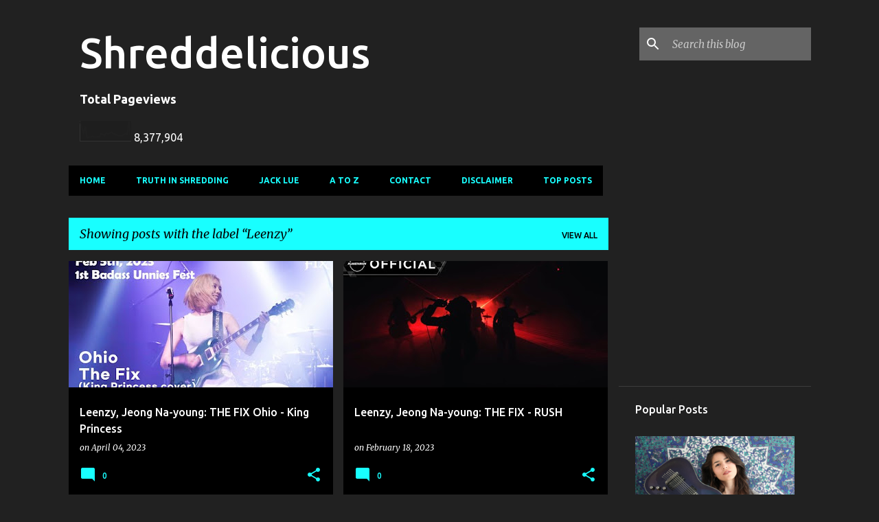

--- FILE ---
content_type: text/html; charset=UTF-8
request_url: https://www.shreddelicious.com/search/label/Leenzy
body_size: 22066
content:
<!DOCTYPE html>
<html dir='ltr' lang='en-GB'>
<head>
<meta content='width=device-width, initial-scale=1' name='viewport'/>
<title>Shreddelicious</title>
<meta content='text/html; charset=UTF-8' http-equiv='Content-Type'/>
<!-- Chrome, Firefox OS and Opera -->
<meta content='#212121' name='theme-color'/>
<!-- Windows Phone -->
<meta content='#212121' name='msapplication-navbutton-color'/>
<meta content='blogger' name='generator'/>
<link href='https://www.shreddelicious.com/favicon.ico' rel='icon' type='image/x-icon'/>
<link href='https://www.shreddelicious.com/search/label/Leenzy' rel='canonical'/>
<link rel="alternate" type="application/atom+xml" title="Shreddelicious - Atom" href="https://www.shreddelicious.com/feeds/posts/default" />
<link rel="alternate" type="application/rss+xml" title="Shreddelicious - RSS" href="https://www.shreddelicious.com/feeds/posts/default?alt=rss" />
<link rel="service.post" type="application/atom+xml" title="Shreddelicious - Atom" href="https://www.blogger.com/feeds/6262254035165653718/posts/default" />
<link rel="me" href="https://www.blogger.com/profile/05327392119704725738" />
<!--Can't find substitution for tag [blog.ieCssRetrofitLinks]-->
<meta content='https://www.shreddelicious.com/search/label/Leenzy' property='og:url'/>
<meta content='Shreddelicious' property='og:title'/>
<meta content='' property='og:description'/>
<meta content='https://lh3.googleusercontent.com/blogger_img_proxy/AEn0k_tmEBRgMSBW3sv7Sr3k4PjNMqeyjOz1GDePo_OwzVCuKVk9SypSrqlncAeZN8IAaxJphnyZr6guVaTwt9TM0W2QC-Q7oUG4LW_7GWe_zaXfjPLUKg=w1200-h630-n-k-no-nu' property='og:image'/>
<meta content='https://lh3.googleusercontent.com/blogger_img_proxy/AEn0k_v3nDsA0kUPd85yuAdFX7jmhF8c6NARHcKXJ6lZb5uZMReb_-i9AtK0fKDnOmknT9oTVcsGO-9DLknIaDF6LZHN4ECEQfzLY8SfZgnFs-ClLnIt=w1200-h630-n-k-no-nu' property='og:image'/>
<meta content='https://lh3.googleusercontent.com/blogger_img_proxy/AEn0k_tmEBRgMSBW3sv7Sr3k4PjNMqeyjOz1GDePo_OwzVCuKVk9SypSrqlncAeZN8IAaxJphnyZr6guVaTwt9TM0W2QC-Q7oUG4LW_7GWe_zaXfjPLUKg=w1200-h630-n-k-no-nu' property='og:image'/>
<style type='text/css'>@font-face{font-family:'Merriweather';font-style:italic;font-weight:300;font-stretch:100%;font-display:swap;src:url(//fonts.gstatic.com/s/merriweather/v33/u-4c0qyriQwlOrhSvowK_l5-eTxCVx0ZbwLvKH2Gk9hLmp0v5yA-xXPqCzLvF-adrHOg7iDTFw.woff2)format('woff2');unicode-range:U+0460-052F,U+1C80-1C8A,U+20B4,U+2DE0-2DFF,U+A640-A69F,U+FE2E-FE2F;}@font-face{font-family:'Merriweather';font-style:italic;font-weight:300;font-stretch:100%;font-display:swap;src:url(//fonts.gstatic.com/s/merriweather/v33/u-4c0qyriQwlOrhSvowK_l5-eTxCVx0ZbwLvKH2Gk9hLmp0v5yA-xXPqCzLvF--drHOg7iDTFw.woff2)format('woff2');unicode-range:U+0301,U+0400-045F,U+0490-0491,U+04B0-04B1,U+2116;}@font-face{font-family:'Merriweather';font-style:italic;font-weight:300;font-stretch:100%;font-display:swap;src:url(//fonts.gstatic.com/s/merriweather/v33/u-4c0qyriQwlOrhSvowK_l5-eTxCVx0ZbwLvKH2Gk9hLmp0v5yA-xXPqCzLvF-SdrHOg7iDTFw.woff2)format('woff2');unicode-range:U+0102-0103,U+0110-0111,U+0128-0129,U+0168-0169,U+01A0-01A1,U+01AF-01B0,U+0300-0301,U+0303-0304,U+0308-0309,U+0323,U+0329,U+1EA0-1EF9,U+20AB;}@font-face{font-family:'Merriweather';font-style:italic;font-weight:300;font-stretch:100%;font-display:swap;src:url(//fonts.gstatic.com/s/merriweather/v33/u-4c0qyriQwlOrhSvowK_l5-eTxCVx0ZbwLvKH2Gk9hLmp0v5yA-xXPqCzLvF-WdrHOg7iDTFw.woff2)format('woff2');unicode-range:U+0100-02BA,U+02BD-02C5,U+02C7-02CC,U+02CE-02D7,U+02DD-02FF,U+0304,U+0308,U+0329,U+1D00-1DBF,U+1E00-1E9F,U+1EF2-1EFF,U+2020,U+20A0-20AB,U+20AD-20C0,U+2113,U+2C60-2C7F,U+A720-A7FF;}@font-face{font-family:'Merriweather';font-style:italic;font-weight:300;font-stretch:100%;font-display:swap;src:url(//fonts.gstatic.com/s/merriweather/v33/u-4c0qyriQwlOrhSvowK_l5-eTxCVx0ZbwLvKH2Gk9hLmp0v5yA-xXPqCzLvF-udrHOg7iA.woff2)format('woff2');unicode-range:U+0000-00FF,U+0131,U+0152-0153,U+02BB-02BC,U+02C6,U+02DA,U+02DC,U+0304,U+0308,U+0329,U+2000-206F,U+20AC,U+2122,U+2191,U+2193,U+2212,U+2215,U+FEFF,U+FFFD;}@font-face{font-family:'Merriweather';font-style:italic;font-weight:400;font-stretch:100%;font-display:swap;src:url(//fonts.gstatic.com/s/merriweather/v33/u-4c0qyriQwlOrhSvowK_l5-eTxCVx0ZbwLvKH2Gk9hLmp0v5yA-xXPqCzLvF-adrHOg7iDTFw.woff2)format('woff2');unicode-range:U+0460-052F,U+1C80-1C8A,U+20B4,U+2DE0-2DFF,U+A640-A69F,U+FE2E-FE2F;}@font-face{font-family:'Merriweather';font-style:italic;font-weight:400;font-stretch:100%;font-display:swap;src:url(//fonts.gstatic.com/s/merriweather/v33/u-4c0qyriQwlOrhSvowK_l5-eTxCVx0ZbwLvKH2Gk9hLmp0v5yA-xXPqCzLvF--drHOg7iDTFw.woff2)format('woff2');unicode-range:U+0301,U+0400-045F,U+0490-0491,U+04B0-04B1,U+2116;}@font-face{font-family:'Merriweather';font-style:italic;font-weight:400;font-stretch:100%;font-display:swap;src:url(//fonts.gstatic.com/s/merriweather/v33/u-4c0qyriQwlOrhSvowK_l5-eTxCVx0ZbwLvKH2Gk9hLmp0v5yA-xXPqCzLvF-SdrHOg7iDTFw.woff2)format('woff2');unicode-range:U+0102-0103,U+0110-0111,U+0128-0129,U+0168-0169,U+01A0-01A1,U+01AF-01B0,U+0300-0301,U+0303-0304,U+0308-0309,U+0323,U+0329,U+1EA0-1EF9,U+20AB;}@font-face{font-family:'Merriweather';font-style:italic;font-weight:400;font-stretch:100%;font-display:swap;src:url(//fonts.gstatic.com/s/merriweather/v33/u-4c0qyriQwlOrhSvowK_l5-eTxCVx0ZbwLvKH2Gk9hLmp0v5yA-xXPqCzLvF-WdrHOg7iDTFw.woff2)format('woff2');unicode-range:U+0100-02BA,U+02BD-02C5,U+02C7-02CC,U+02CE-02D7,U+02DD-02FF,U+0304,U+0308,U+0329,U+1D00-1DBF,U+1E00-1E9F,U+1EF2-1EFF,U+2020,U+20A0-20AB,U+20AD-20C0,U+2113,U+2C60-2C7F,U+A720-A7FF;}@font-face{font-family:'Merriweather';font-style:italic;font-weight:400;font-stretch:100%;font-display:swap;src:url(//fonts.gstatic.com/s/merriweather/v33/u-4c0qyriQwlOrhSvowK_l5-eTxCVx0ZbwLvKH2Gk9hLmp0v5yA-xXPqCzLvF-udrHOg7iA.woff2)format('woff2');unicode-range:U+0000-00FF,U+0131,U+0152-0153,U+02BB-02BC,U+02C6,U+02DA,U+02DC,U+0304,U+0308,U+0329,U+2000-206F,U+20AC,U+2122,U+2191,U+2193,U+2212,U+2215,U+FEFF,U+FFFD;}@font-face{font-family:'Merriweather';font-style:normal;font-weight:400;font-stretch:100%;font-display:swap;src:url(//fonts.gstatic.com/s/merriweather/v33/u-4D0qyriQwlOrhSvowK_l5UcA6zuSYEqOzpPe3HOZJ5eX1WtLaQwmYiScCmDxhtNOKl8yDr3icaGV31CPDaYKfFQn0.woff2)format('woff2');unicode-range:U+0460-052F,U+1C80-1C8A,U+20B4,U+2DE0-2DFF,U+A640-A69F,U+FE2E-FE2F;}@font-face{font-family:'Merriweather';font-style:normal;font-weight:400;font-stretch:100%;font-display:swap;src:url(//fonts.gstatic.com/s/merriweather/v33/u-4D0qyriQwlOrhSvowK_l5UcA6zuSYEqOzpPe3HOZJ5eX1WtLaQwmYiScCmDxhtNOKl8yDr3icaEF31CPDaYKfFQn0.woff2)format('woff2');unicode-range:U+0301,U+0400-045F,U+0490-0491,U+04B0-04B1,U+2116;}@font-face{font-family:'Merriweather';font-style:normal;font-weight:400;font-stretch:100%;font-display:swap;src:url(//fonts.gstatic.com/s/merriweather/v33/u-4D0qyriQwlOrhSvowK_l5UcA6zuSYEqOzpPe3HOZJ5eX1WtLaQwmYiScCmDxhtNOKl8yDr3icaG131CPDaYKfFQn0.woff2)format('woff2');unicode-range:U+0102-0103,U+0110-0111,U+0128-0129,U+0168-0169,U+01A0-01A1,U+01AF-01B0,U+0300-0301,U+0303-0304,U+0308-0309,U+0323,U+0329,U+1EA0-1EF9,U+20AB;}@font-face{font-family:'Merriweather';font-style:normal;font-weight:400;font-stretch:100%;font-display:swap;src:url(//fonts.gstatic.com/s/merriweather/v33/u-4D0qyriQwlOrhSvowK_l5UcA6zuSYEqOzpPe3HOZJ5eX1WtLaQwmYiScCmDxhtNOKl8yDr3icaGl31CPDaYKfFQn0.woff2)format('woff2');unicode-range:U+0100-02BA,U+02BD-02C5,U+02C7-02CC,U+02CE-02D7,U+02DD-02FF,U+0304,U+0308,U+0329,U+1D00-1DBF,U+1E00-1E9F,U+1EF2-1EFF,U+2020,U+20A0-20AB,U+20AD-20C0,U+2113,U+2C60-2C7F,U+A720-A7FF;}@font-face{font-family:'Merriweather';font-style:normal;font-weight:400;font-stretch:100%;font-display:swap;src:url(//fonts.gstatic.com/s/merriweather/v33/u-4D0qyriQwlOrhSvowK_l5UcA6zuSYEqOzpPe3HOZJ5eX1WtLaQwmYiScCmDxhtNOKl8yDr3icaFF31CPDaYKfF.woff2)format('woff2');unicode-range:U+0000-00FF,U+0131,U+0152-0153,U+02BB-02BC,U+02C6,U+02DA,U+02DC,U+0304,U+0308,U+0329,U+2000-206F,U+20AC,U+2122,U+2191,U+2193,U+2212,U+2215,U+FEFF,U+FFFD;}@font-face{font-family:'Ubuntu';font-style:normal;font-weight:400;font-display:swap;src:url(//fonts.gstatic.com/s/ubuntu/v21/4iCs6KVjbNBYlgoKcg72nU6AF7xm.woff2)format('woff2');unicode-range:U+0460-052F,U+1C80-1C8A,U+20B4,U+2DE0-2DFF,U+A640-A69F,U+FE2E-FE2F;}@font-face{font-family:'Ubuntu';font-style:normal;font-weight:400;font-display:swap;src:url(//fonts.gstatic.com/s/ubuntu/v21/4iCs6KVjbNBYlgoKew72nU6AF7xm.woff2)format('woff2');unicode-range:U+0301,U+0400-045F,U+0490-0491,U+04B0-04B1,U+2116;}@font-face{font-family:'Ubuntu';font-style:normal;font-weight:400;font-display:swap;src:url(//fonts.gstatic.com/s/ubuntu/v21/4iCs6KVjbNBYlgoKcw72nU6AF7xm.woff2)format('woff2');unicode-range:U+1F00-1FFF;}@font-face{font-family:'Ubuntu';font-style:normal;font-weight:400;font-display:swap;src:url(//fonts.gstatic.com/s/ubuntu/v21/4iCs6KVjbNBYlgoKfA72nU6AF7xm.woff2)format('woff2');unicode-range:U+0370-0377,U+037A-037F,U+0384-038A,U+038C,U+038E-03A1,U+03A3-03FF;}@font-face{font-family:'Ubuntu';font-style:normal;font-weight:400;font-display:swap;src:url(//fonts.gstatic.com/s/ubuntu/v21/4iCs6KVjbNBYlgoKcQ72nU6AF7xm.woff2)format('woff2');unicode-range:U+0100-02BA,U+02BD-02C5,U+02C7-02CC,U+02CE-02D7,U+02DD-02FF,U+0304,U+0308,U+0329,U+1D00-1DBF,U+1E00-1E9F,U+1EF2-1EFF,U+2020,U+20A0-20AB,U+20AD-20C0,U+2113,U+2C60-2C7F,U+A720-A7FF;}@font-face{font-family:'Ubuntu';font-style:normal;font-weight:400;font-display:swap;src:url(//fonts.gstatic.com/s/ubuntu/v21/4iCs6KVjbNBYlgoKfw72nU6AFw.woff2)format('woff2');unicode-range:U+0000-00FF,U+0131,U+0152-0153,U+02BB-02BC,U+02C6,U+02DA,U+02DC,U+0304,U+0308,U+0329,U+2000-206F,U+20AC,U+2122,U+2191,U+2193,U+2212,U+2215,U+FEFF,U+FFFD;}@font-face{font-family:'Ubuntu';font-style:normal;font-weight:500;font-display:swap;src:url(//fonts.gstatic.com/s/ubuntu/v21/4iCv6KVjbNBYlgoCjC3jvWyNPYZvg7UI.woff2)format('woff2');unicode-range:U+0460-052F,U+1C80-1C8A,U+20B4,U+2DE0-2DFF,U+A640-A69F,U+FE2E-FE2F;}@font-face{font-family:'Ubuntu';font-style:normal;font-weight:500;font-display:swap;src:url(//fonts.gstatic.com/s/ubuntu/v21/4iCv6KVjbNBYlgoCjC3jtGyNPYZvg7UI.woff2)format('woff2');unicode-range:U+0301,U+0400-045F,U+0490-0491,U+04B0-04B1,U+2116;}@font-face{font-family:'Ubuntu';font-style:normal;font-weight:500;font-display:swap;src:url(//fonts.gstatic.com/s/ubuntu/v21/4iCv6KVjbNBYlgoCjC3jvGyNPYZvg7UI.woff2)format('woff2');unicode-range:U+1F00-1FFF;}@font-face{font-family:'Ubuntu';font-style:normal;font-weight:500;font-display:swap;src:url(//fonts.gstatic.com/s/ubuntu/v21/4iCv6KVjbNBYlgoCjC3js2yNPYZvg7UI.woff2)format('woff2');unicode-range:U+0370-0377,U+037A-037F,U+0384-038A,U+038C,U+038E-03A1,U+03A3-03FF;}@font-face{font-family:'Ubuntu';font-style:normal;font-weight:500;font-display:swap;src:url(//fonts.gstatic.com/s/ubuntu/v21/4iCv6KVjbNBYlgoCjC3jvmyNPYZvg7UI.woff2)format('woff2');unicode-range:U+0100-02BA,U+02BD-02C5,U+02C7-02CC,U+02CE-02D7,U+02DD-02FF,U+0304,U+0308,U+0329,U+1D00-1DBF,U+1E00-1E9F,U+1EF2-1EFF,U+2020,U+20A0-20AB,U+20AD-20C0,U+2113,U+2C60-2C7F,U+A720-A7FF;}@font-face{font-family:'Ubuntu';font-style:normal;font-weight:500;font-display:swap;src:url(//fonts.gstatic.com/s/ubuntu/v21/4iCv6KVjbNBYlgoCjC3jsGyNPYZvgw.woff2)format('woff2');unicode-range:U+0000-00FF,U+0131,U+0152-0153,U+02BB-02BC,U+02C6,U+02DA,U+02DC,U+0304,U+0308,U+0329,U+2000-206F,U+20AC,U+2122,U+2191,U+2193,U+2212,U+2215,U+FEFF,U+FFFD;}@font-face{font-family:'Ubuntu';font-style:normal;font-weight:700;font-display:swap;src:url(//fonts.gstatic.com/s/ubuntu/v21/4iCv6KVjbNBYlgoCxCvjvWyNPYZvg7UI.woff2)format('woff2');unicode-range:U+0460-052F,U+1C80-1C8A,U+20B4,U+2DE0-2DFF,U+A640-A69F,U+FE2E-FE2F;}@font-face{font-family:'Ubuntu';font-style:normal;font-weight:700;font-display:swap;src:url(//fonts.gstatic.com/s/ubuntu/v21/4iCv6KVjbNBYlgoCxCvjtGyNPYZvg7UI.woff2)format('woff2');unicode-range:U+0301,U+0400-045F,U+0490-0491,U+04B0-04B1,U+2116;}@font-face{font-family:'Ubuntu';font-style:normal;font-weight:700;font-display:swap;src:url(//fonts.gstatic.com/s/ubuntu/v21/4iCv6KVjbNBYlgoCxCvjvGyNPYZvg7UI.woff2)format('woff2');unicode-range:U+1F00-1FFF;}@font-face{font-family:'Ubuntu';font-style:normal;font-weight:700;font-display:swap;src:url(//fonts.gstatic.com/s/ubuntu/v21/4iCv6KVjbNBYlgoCxCvjs2yNPYZvg7UI.woff2)format('woff2');unicode-range:U+0370-0377,U+037A-037F,U+0384-038A,U+038C,U+038E-03A1,U+03A3-03FF;}@font-face{font-family:'Ubuntu';font-style:normal;font-weight:700;font-display:swap;src:url(//fonts.gstatic.com/s/ubuntu/v21/4iCv6KVjbNBYlgoCxCvjvmyNPYZvg7UI.woff2)format('woff2');unicode-range:U+0100-02BA,U+02BD-02C5,U+02C7-02CC,U+02CE-02D7,U+02DD-02FF,U+0304,U+0308,U+0329,U+1D00-1DBF,U+1E00-1E9F,U+1EF2-1EFF,U+2020,U+20A0-20AB,U+20AD-20C0,U+2113,U+2C60-2C7F,U+A720-A7FF;}@font-face{font-family:'Ubuntu';font-style:normal;font-weight:700;font-display:swap;src:url(//fonts.gstatic.com/s/ubuntu/v21/4iCv6KVjbNBYlgoCxCvjsGyNPYZvgw.woff2)format('woff2');unicode-range:U+0000-00FF,U+0131,U+0152-0153,U+02BB-02BC,U+02C6,U+02DA,U+02DC,U+0304,U+0308,U+0329,U+2000-206F,U+20AC,U+2122,U+2191,U+2193,U+2212,U+2215,U+FEFF,U+FFFD;}</style>
<style id='page-skin-1' type='text/css'><!--
/*! normalize.css v8.0.0 | MIT License | github.com/necolas/normalize.css */html{line-height:1.15;-webkit-text-size-adjust:100%}body{margin:0}h1{font-size:2em;margin:.67em 0}hr{box-sizing:content-box;height:0;overflow:visible}pre{font-family:monospace,monospace;font-size:1em}a{background-color:transparent}abbr[title]{border-bottom:none;text-decoration:underline;text-decoration:underline dotted}b,strong{font-weight:bolder}code,kbd,samp{font-family:monospace,monospace;font-size:1em}small{font-size:80%}sub,sup{font-size:75%;line-height:0;position:relative;vertical-align:baseline}sub{bottom:-0.25em}sup{top:-0.5em}img{border-style:none}button,input,optgroup,select,textarea{font-family:inherit;font-size:100%;line-height:1.15;margin:0}button,input{overflow:visible}button,select{text-transform:none}button,[type="button"],[type="reset"],[type="submit"]{-webkit-appearance:button}button::-moz-focus-inner,[type="button"]::-moz-focus-inner,[type="reset"]::-moz-focus-inner,[type="submit"]::-moz-focus-inner{border-style:none;padding:0}button:-moz-focusring,[type="button"]:-moz-focusring,[type="reset"]:-moz-focusring,[type="submit"]:-moz-focusring{outline:1px dotted ButtonText}fieldset{padding:.35em .75em .625em}legend{box-sizing:border-box;color:inherit;display:table;max-width:100%;padding:0;white-space:normal}progress{vertical-align:baseline}textarea{overflow:auto}[type="checkbox"],[type="radio"]{box-sizing:border-box;padding:0}[type="number"]::-webkit-inner-spin-button,[type="number"]::-webkit-outer-spin-button{height:auto}[type="search"]{-webkit-appearance:textfield;outline-offset:-2px}[type="search"]::-webkit-search-decoration{-webkit-appearance:none}::-webkit-file-upload-button{-webkit-appearance:button;font:inherit}details{display:block}summary{display:list-item}template{display:none}[hidden]{display:none}
/*!************************************************
* Blogger Template Style
* Name: Emporio
**************************************************/
body{
word-wrap:break-word;
overflow-wrap:break-word;
word-break:break-word
}
.hidden{
display:none
}
.invisible{
visibility:hidden
}
.container:after,.float-container:after{
clear:both;
content:"";
display:table
}
.clearboth{
clear:both
}
#comments .comment .comment-actions,.subscribe-popup .FollowByEmail .follow-by-email-submit{
background:transparent;
border:0;
box-shadow:none;
color:#18ffff;
cursor:pointer;
font-size:14px;
font-weight:700;
outline:none;
text-decoration:none;
text-transform:uppercase;
width:auto
}
.dim-overlay{
height:100vh;
left:0;
position:fixed;
top:0;
width:100%
}
#sharing-dim-overlay{
background-color:transparent
}
input::-ms-clear{
display:none
}
.blogger-logo,.svg-icon-24.blogger-logo{
fill:#ff9800;
opacity:1
}
.skip-navigation{
background-color:#fff;
box-sizing:border-box;
color:#000;
display:block;
height:0;
left:0;
line-height:50px;
overflow:hidden;
padding-top:0;
position:fixed;
text-align:center;
top:0;
-webkit-transition:box-shadow .3s,height .3s,padding-top .3s;
transition:box-shadow .3s,height .3s,padding-top .3s;
width:100%;
z-index:900
}
.skip-navigation:focus{
box-shadow:0 4px 5px 0 rgba(0,0,0,.14),0 1px 10px 0 rgba(0,0,0,.12),0 2px 4px -1px rgba(0,0,0,.2);
height:50px
}
#main{
outline:none
}
.main-heading{
clip:rect(1px,1px,1px,1px);
border:0;
height:1px;
overflow:hidden;
padding:0;
position:absolute;
width:1px
}
.Attribution{
margin-top:1em;
text-align:center
}
.Attribution .blogger img,.Attribution .blogger svg{
vertical-align:bottom
}
.Attribution .blogger img{
margin-right:.5em
}
.Attribution div{
line-height:24px;
margin-top:.5em
}
.Attribution .copyright,.Attribution .image-attribution{
font-size:.7em;
margin-top:1.5em
}
.bg-photo{
background-attachment:scroll!important
}
body .CSS_LIGHTBOX{
z-index:900
}
.extendable .show-less,.extendable .show-more{
border-color:#18ffff;
color:#18ffff;
margin-top:8px
}
.extendable .show-less.hidden,.extendable .show-more.hidden,.inline-ad{
display:none
}
.inline-ad{
max-width:100%;
overflow:hidden
}
.adsbygoogle{
display:block
}
#cookieChoiceInfo{
bottom:0;
top:auto
}
iframe.b-hbp-video{
border:0
}
.post-body iframe{
max-width:100%
}
.post-body a[imageanchor="1"]{
display:inline-block
}
.byline{
margin-right:1em
}
.byline:last-child{
margin-right:0
}
.link-copied-dialog{
max-width:520px;
outline:0
}
.link-copied-dialog .modal-dialog-buttons{
margin-top:8px
}
.link-copied-dialog .goog-buttonset-default{
background:transparent;
border:0
}
.link-copied-dialog .goog-buttonset-default:focus{
outline:0
}
.paging-control-container{
margin-bottom:16px
}
.paging-control-container .paging-control{
display:inline-block
}
.paging-control-container .comment-range-text:after,.paging-control-container .paging-control{
color:#18ffff
}
.paging-control-container .comment-range-text,.paging-control-container .paging-control{
margin-right:8px
}
.paging-control-container .comment-range-text:after,.paging-control-container .paging-control:after{
padding-left:8px;
content:"\b7";
cursor:default;
pointer-events:none
}
.paging-control-container .comment-range-text:last-child:after,.paging-control-container .paging-control:last-child:after{
content:none
}
.byline.reactions iframe{
height:20px
}
.b-notification{
background-color:#fff;
border-bottom:1px solid #000;
box-sizing:border-box;
color:#000;
padding:16px 32px;
text-align:center
}
.b-notification.visible{
-webkit-transition:margin-top .3s cubic-bezier(.4,0,.2,1);
transition:margin-top .3s cubic-bezier(.4,0,.2,1)
}
.b-notification.invisible{
position:absolute
}
.b-notification-close{
position:absolute;
right:8px;
top:8px
}
.no-posts-message{
line-height:40px;
text-align:center
}
@media screen and (max-width:745px){
body.item-view .post-body a[imageanchor="1"][style*="float: left;"],body.item-view .post-body a[imageanchor="1"][style*="float: right;"]{
clear:none!important;
float:none!important
}
body.item-view .post-body a[imageanchor="1"] img{
display:block;
height:auto;
margin:0 auto
}
body.item-view .post-body>.separator:first-child>a[imageanchor="1"]:first-child{
margin-top:20px
}
.post-body a[imageanchor]{
display:block
}
body.item-view .post-body a[imageanchor="1"]{
margin-left:0!important;
margin-right:0!important
}
body.item-view .post-body a[imageanchor="1"]+a[imageanchor="1"]{
margin-top:16px
}
}
.item-control{
display:none
}
#comments{
border-top:1px dashed rgba(0,0,0,.54);
margin-top:20px;
padding:20px
}
#comments .comment-thread ol{
padding-left:0;
margin:0;
padding-left:0
}
#comments .comment .comment-replybox-single,#comments .comment-thread .comment-replies{
margin-left:60px
}
#comments .comment-thread .thread-count{
display:none
}
#comments .comment{
list-style-type:none;
padding:0 0 30px;
position:relative
}
#comments .comment .comment{
padding-bottom:8px
}
.comment .avatar-image-container{
position:absolute
}
.comment .avatar-image-container img{
border-radius:50%
}
.avatar-image-container svg,.comment .avatar-image-container .avatar-icon{
fill:#18ffff;
border:1px solid #18ffff;
border-radius:50%;
box-sizing:border-box;
height:35px;
margin:0;
padding:7px;
width:35px
}
.comment .comment-block{
margin-left:60px;
margin-top:10px;
padding-bottom:0
}
#comments .comment-author-header-wrapper{
margin-left:40px
}
#comments .comment .thread-expanded .comment-block{
padding-bottom:20px
}
#comments .comment .comment-header .user,#comments .comment .comment-header .user a{
color:#ffffff;
font-style:normal;
font-weight:700
}
#comments .comment .comment-actions{
bottom:0;
margin-bottom:15px;
position:absolute
}
#comments .comment .comment-actions>*{
margin-right:8px
}
#comments .comment .comment-header .datetime{
margin-left:8px;
bottom:0;
display:inline-block;
font-size:13px;
font-style:italic
}
#comments .comment .comment-footer .comment-timestamp a,#comments .comment .comment-header .datetime,#comments .comment .comment-header .datetime a{
color:rgba(255,255,255,.54)
}
#comments .comment .comment-content,.comment .comment-body{
margin-top:12px;
word-break:break-word
}
.comment-body{
margin-bottom:12px
}
#comments.embed[data-num-comments="0"]{
border:0;
margin-top:0;
padding-top:0
}
#comment-editor-src,#comments.embed[data-num-comments="0"] #comment-post-message,#comments.embed[data-num-comments="0"] div.comment-form>p,#comments.embed[data-num-comments="0"] p.comment-footer{
display:none
}
.comments .comments-content .loadmore.loaded{
max-height:0;
opacity:0;
overflow:hidden
}
.extendable .remaining-items{
height:0;
overflow:hidden;
-webkit-transition:height .3s cubic-bezier(.4,0,.2,1);
transition:height .3s cubic-bezier(.4,0,.2,1)
}
.extendable .remaining-items.expanded{
height:auto
}
.svg-icon-24,.svg-icon-24-button{
cursor:pointer;
height:24px;
min-width:24px;
width:24px
}
.touch-icon{
margin:-12px;
padding:12px
}
.touch-icon:active,.touch-icon:focus{
background-color:hsla(0,0%,60%,.4);
border-radius:50%
}
svg:not(:root).touch-icon{
overflow:visible
}
html[dir=rtl] .rtl-reversible-icon{
-webkit-transform:scaleX(-1);
transform:scaleX(-1)
}
.svg-icon-24-button,.touch-icon-button{
background:transparent;
border:0;
margin:0;
outline:none;
padding:0
}
.touch-icon-button .touch-icon:active,.touch-icon-button .touch-icon:focus{
background-color:transparent
}
.touch-icon-button:active .touch-icon,.touch-icon-button:focus .touch-icon{
background-color:hsla(0,0%,60%,.4);
border-radius:50%
}
.Profile .default-avatar-wrapper .avatar-icon{
fill:#18ffff;
border:1px solid #18ffff;
border-radius:50%;
box-sizing:border-box;
margin:0
}
.Profile .individual .default-avatar-wrapper .avatar-icon{
padding:25px
}
.Profile .individual .avatar-icon,.Profile .individual .profile-img{
height:90px;
width:90px
}
.Profile .team .default-avatar-wrapper .avatar-icon{
padding:8px
}
.Profile .team .avatar-icon,.Profile .team .default-avatar-wrapper,.Profile .team .profile-img{
height:40px;
width:40px
}
.snippet-container{
margin:0;
overflow:hidden;
position:relative
}
.snippet-fade{
right:0;
bottom:0;
box-sizing:border-box;
position:absolute;
width:96px
}
.snippet-fade:after{
content:"\2026";
float:right
}
.centered-top-container.sticky{
left:0;
position:fixed;
right:0;
top:0;
-webkit-transition-duration:.2s;
transition-duration:.2s;
-webkit-transition-property:opacity,-webkit-transform;
transition-property:opacity,-webkit-transform;
transition-property:transform,opacity;
transition-property:transform,opacity,-webkit-transform;
-webkit-transition-timing-function:cubic-bezier(.4,0,.2,1);
transition-timing-function:cubic-bezier(.4,0,.2,1);
width:auto;
z-index:8
}
.centered-top-placeholder{
display:none
}
.collapsed-header .centered-top-placeholder{
display:block
}
.centered-top-container .Header .replaced h1,.centered-top-placeholder .Header .replaced h1{
display:none
}
.centered-top-container.sticky .Header .replaced h1{
display:block
}
.centered-top-container.sticky .Header .header-widget{
background:none
}
.centered-top-container.sticky .Header .header-image-wrapper{
display:none
}
.centered-top-container img,.centered-top-placeholder img{
max-width:100%
}
.collapsible{
-webkit-transition:height .3s cubic-bezier(.4,0,.2,1);
transition:height .3s cubic-bezier(.4,0,.2,1)
}
.collapsible,.collapsible>summary{
display:block;
overflow:hidden
}
.collapsible>:not(summary){
display:none
}
.collapsible[open]>:not(summary){
display:block
}
.collapsible:focus,.collapsible>summary:focus{
outline:none
}
.collapsible>summary{
cursor:pointer;
display:block;
padding:0
}
.collapsible:focus>summary,.collapsible>summary:focus{
background-color:transparent
}
.collapsible>summary::-webkit-details-marker{
display:none
}
.collapsible-title{
-webkit-box-align:center;
align-items:center;
display:-webkit-box;
display:flex
}
.collapsible-title .title{
-webkit-box-flex:1;
-webkit-box-ordinal-group:1;
flex:1 1 auto;
order:0;
overflow:hidden;
text-overflow:ellipsis;
white-space:nowrap
}
.collapsible-title .chevron-down,.collapsible[open] .collapsible-title .chevron-up{
display:block
}
.collapsible-title .chevron-up,.collapsible[open] .collapsible-title .chevron-down{
display:none
}
.flat-button{
border-radius:2px;
font-weight:700;
margin:-8px;
padding:8px;
text-transform:uppercase
}
.flat-button,.flat-icon-button{
cursor:pointer;
display:inline-block
}
.flat-icon-button{
background:transparent;
border:0;
box-sizing:content-box;
line-height:0;
margin:-12px;
outline:none;
padding:12px
}
.flat-icon-button,.flat-icon-button .splash-wrapper{
border-radius:50%
}
.flat-icon-button .splash.animate{
-webkit-animation-duration:.3s;
animation-duration:.3s
}
body#layout .bg-photo,body#layout .bg-photo-overlay{
display:none
}
body#layout .centered{
max-width:954px
}
body#layout .navigation{
display:none
}
body#layout .sidebar-container{
display:inline-block;
width:40%
}
body#layout .hamburger-menu,body#layout .search{
display:none
}
.overflowable-container{
max-height:44px;
overflow:hidden;
position:relative
}
.overflow-button{
cursor:pointer
}
#overflowable-dim-overlay{
background:transparent
}
.overflow-popup{
background-color:#000000;
box-shadow:0 2px 2px 0 rgba(0,0,0,.14),0 3px 1px -2px rgba(0,0,0,.2),0 1px 5px 0 rgba(0,0,0,.12);
left:0;
max-width:calc(100% - 32px);
position:absolute;
top:0;
visibility:hidden;
z-index:101
}
.overflow-popup ul{
list-style:none
}
.overflow-popup .tabs li,.overflow-popup li{
display:block;
height:auto
}
.overflow-popup .tabs li{
padding-left:0;
padding-right:0
}
.overflow-button.hidden,.overflow-popup .tabs li.hidden,.overflow-popup li.hidden,.widget.Sharing .sharing-button{
display:none
}
.widget.Sharing .sharing-buttons li{
padding:0
}
.widget.Sharing .sharing-buttons li span{
display:none
}
.post-share-buttons{
position:relative
}
.sharing-open.touch-icon-button:active .touch-icon,.sharing-open.touch-icon-button:focus .touch-icon{
background-color:transparent
}
.share-buttons{
background-color:#000000;
border-radius:2px;
box-shadow:0 2px 2px 0 rgba(0,0,0,.14),0 3px 1px -2px rgba(0,0,0,.2),0 1px 5px 0 rgba(0,0,0,.12);
color:#ffffff;
list-style:none;
margin:0;
min-width:200px;
padding:8px 0;
position:absolute;
top:-11px;
z-index:101
}
.share-buttons.hidden{
display:none
}
.sharing-button{
background:transparent;
border:0;
cursor:pointer;
margin:0;
outline:none;
padding:0
}
.share-buttons li{
height:48px;
margin:0
}
.share-buttons li:last-child{
margin-bottom:0
}
.share-buttons li .sharing-platform-button{
box-sizing:border-box;
cursor:pointer;
display:block;
height:100%;
margin-bottom:0;
padding:0 16px;
position:relative;
width:100%
}
.share-buttons li .sharing-platform-button:focus,.share-buttons li .sharing-platform-button:hover{
background-color:hsla(0,0%,50%,.1);
outline:none
}
.share-buttons li svg[class*=" sharing-"],.share-buttons li svg[class^=sharing-]{
position:absolute;
top:10px
}
.share-buttons li span.sharing-platform-button{
position:relative;
top:0
}
.share-buttons li .platform-sharing-text{
margin-left:56px;
display:block;
font-size:16px;
line-height:48px;
white-space:nowrap
}
.sidebar-container{
-webkit-overflow-scrolling:touch;
background-color:#212121;
max-width:280px;
overflow-y:auto;
-webkit-transition-duration:.3s;
transition-duration:.3s;
-webkit-transition-property:-webkit-transform;
transition-property:-webkit-transform;
transition-property:transform;
transition-property:transform,-webkit-transform;
-webkit-transition-timing-function:cubic-bezier(0,0,.2,1);
transition-timing-function:cubic-bezier(0,0,.2,1);
width:280px;
z-index:101
}
.sidebar-container .navigation{
line-height:0;
padding:16px
}
.sidebar-container .sidebar-back{
cursor:pointer
}
.sidebar-container .widget{
background:none;
margin:0 16px;
padding:16px 0
}
.sidebar-container .widget .title{
color:#ffffff;
margin:0
}
.sidebar-container .widget ul{
list-style:none;
margin:0;
padding:0
}
.sidebar-container .widget ul ul{
margin-left:1em
}
.sidebar-container .widget li{
font-size:16px;
line-height:normal
}
.sidebar-container .widget+.widget{
border-top:1px solid rgba(255, 255, 255, 0.12)
}
.BlogArchive li{
margin:16px 0
}
.BlogArchive li:last-child{
margin-bottom:0
}
.Label li a{
display:inline-block
}
.BlogArchive .post-count,.Label .label-count{
margin-left:.25em;
float:right
}
.BlogArchive .post-count:before,.Label .label-count:before{
content:"("
}
.BlogArchive .post-count:after,.Label .label-count:after{
content:")"
}
.widget.Translate .skiptranslate>div{
display:block!important
}
.widget.Profile .profile-link{
display:-webkit-box;
display:flex
}
.widget.Profile .team-member .default-avatar-wrapper,.widget.Profile .team-member .profile-img{
-webkit-box-flex:0;
margin-right:1em;
flex:0 0 auto
}
.widget.Profile .individual .profile-link{
-webkit-box-orient:vertical;
-webkit-box-direction:normal;
flex-direction:column
}
.widget.Profile .team .profile-link .profile-name{
-webkit-box-flex:1;
align-self:center;
display:block;
flex:1 1 auto
}
.dim-overlay{
background-color:rgba(0,0,0,.54)
}
body.sidebar-visible{
overflow-y:hidden
}
@media screen and (max-width:680px){
.sidebar-container{
bottom:0;
left:auto;
position:fixed;
right:0;
top:0
}
.sidebar-container.sidebar-invisible{
-webkit-transform:translateX(100%);
transform:translateX(100%);
-webkit-transition-timing-function:cubic-bezier(.4,0,.6,1);
transition-timing-function:cubic-bezier(.4,0,.6,1)
}
}
.dialog{
background:#000000;
box-shadow:0 2px 2px 0 rgba(0,0,0,.14),0 3px 1px -2px rgba(0,0,0,.2),0 1px 5px 0 rgba(0,0,0,.12);
box-sizing:border-box;
color:#ffffff;
padding:30px;
position:fixed;
text-align:center;
width:calc(100% - 24px);
z-index:101
}
.dialog input[type=email],.dialog input[type=text]{
background-color:transparent;
border:0;
border-bottom:1px solid rgba(255,255,255,.12);
color:#ffffff;
display:block;
font-family:Ubuntu, sans-serif;
font-size:16px;
line-height:24px;
margin:auto;
outline:none;
padding-bottom:7px;
text-align:center;
width:100%
}
.dialog input[type=email]::-webkit-input-placeholder,.dialog input[type=text]::-webkit-input-placeholder{
color:rgba(255,255,255,.5)
}
.dialog input[type=email]::-moz-placeholder,.dialog input[type=text]::-moz-placeholder{
color:rgba(255,255,255,.5)
}
.dialog input[type=email]:-ms-input-placeholder,.dialog input[type=text]:-ms-input-placeholder{
color:rgba(255,255,255,.5)
}
.dialog input[type=email]::-ms-input-placeholder,.dialog input[type=text]::-ms-input-placeholder{
color:rgba(255,255,255,.5)
}
.dialog input[type=email]::placeholder,.dialog input[type=text]::placeholder{
color:rgba(255,255,255,.5)
}
.dialog input[type=email]:focus,.dialog input[type=text]:focus{
border-bottom:2px solid #18ffff;
padding-bottom:6px
}
.dialog input.no-cursor{
color:transparent;
text-shadow:0 0 0 #ffffff
}
.dialog input.no-cursor:focus{
outline:none
}
.dialog input[type=submit]{
font-family:Ubuntu, sans-serif
}
.dialog .goog-buttonset-default{
color:#18ffff
}
.loading-spinner-large{
-webkit-animation:mspin-rotate 1568.63ms linear infinite;
animation:mspin-rotate 1568.63ms linear infinite;
height:48px;
overflow:hidden;
position:absolute;
width:48px;
z-index:200
}
.loading-spinner-large>div{
-webkit-animation:mspin-revrot 5332ms steps(4) infinite;
animation:mspin-revrot 5332ms steps(4) infinite
}
.loading-spinner-large>div>div{
-webkit-animation:mspin-singlecolor-large-film 1333ms steps(81) infinite;
animation:mspin-singlecolor-large-film 1333ms steps(81) infinite;
background-size:100%;
height:48px;
width:3888px
}
.mspin-black-large>div>div,.mspin-grey_54-large>div>div{
background-image:url(https://www.blogblog.com/indie/mspin_black_large.svg)
}
.mspin-white-large>div>div{
background-image:url(https://www.blogblog.com/indie/mspin_white_large.svg)
}
.mspin-grey_54-large{
opacity:.54
}
@-webkit-keyframes mspin-singlecolor-large-film{
0%{
-webkit-transform:translateX(0);
transform:translateX(0)
}
to{
-webkit-transform:translateX(-3888px);
transform:translateX(-3888px)
}
}
@keyframes mspin-singlecolor-large-film{
0%{
-webkit-transform:translateX(0);
transform:translateX(0)
}
to{
-webkit-transform:translateX(-3888px);
transform:translateX(-3888px)
}
}
@-webkit-keyframes mspin-rotate{
0%{
-webkit-transform:rotate(0deg);
transform:rotate(0deg)
}
to{
-webkit-transform:rotate(1turn);
transform:rotate(1turn)
}
}
@keyframes mspin-rotate{
0%{
-webkit-transform:rotate(0deg);
transform:rotate(0deg)
}
to{
-webkit-transform:rotate(1turn);
transform:rotate(1turn)
}
}
@-webkit-keyframes mspin-revrot{
0%{
-webkit-transform:rotate(0deg);
transform:rotate(0deg)
}
to{
-webkit-transform:rotate(-1turn);
transform:rotate(-1turn)
}
}
@keyframes mspin-revrot{
0%{
-webkit-transform:rotate(0deg);
transform:rotate(0deg)
}
to{
-webkit-transform:rotate(-1turn);
transform:rotate(-1turn)
}
}
.subscribe-popup{
max-width:364px
}
.subscribe-popup h3{
color:#ffffff;
font-size:1.8em;
margin-top:0
}
.subscribe-popup .FollowByEmail h3{
display:none
}
.subscribe-popup .FollowByEmail .follow-by-email-submit{
color:#18ffff;
display:inline-block;
margin:24px auto 0;
white-space:normal;
width:auto
}
.subscribe-popup .FollowByEmail .follow-by-email-submit:disabled{
cursor:default;
opacity:.3
}
@media (max-width:800px){
.blog-name div.widget.Subscribe{
margin-bottom:16px
}
body.item-view .blog-name div.widget.Subscribe{
margin:8px auto 16px;
width:100%
}
}
.sidebar-container .svg-icon-24{
fill:#18ffff
}
.centered-top .svg-icon-24{
fill:#18ffff
}
.centered-bottom .svg-icon-24.touch-icon,.centered-bottom a .svg-icon-24,.centered-bottom button .svg-icon-24{
fill:#18ffff
}
.post-wrapper .svg-icon-24.touch-icon,.post-wrapper a .svg-icon-24,.post-wrapper button .svg-icon-24{
fill:#18ffff
}
.centered-bottom .share-buttons .svg-icon-24,.share-buttons .svg-icon-24{
fill:#18ffff
}
.svg-icon-24.hamburger-menu{
fill:#18ffff
}
body#layout .page_body{
padding:0;
position:relative;
top:0
}
body#layout .page{
display:inline-block;
left:inherit;
position:relative;
vertical-align:top;
width:540px
}
body{
background:#f7f7f7 none repeat scroll top left;
background-color:#212121;
background-size:cover;
font:400 16px Ubuntu, sans-serif;
margin:0;
min-height:100vh
}
body,h3,h3.title{
color:#ffffff
}
.post-wrapper .post-title,.post-wrapper .post-title a,.post-wrapper .post-title a:hover,.post-wrapper .post-title a:visited{
color:#ffffff
}
a{
color:#18ffff;
text-decoration:none
}
a:visited{
color:#18ffff
}
a:hover{
color:#18ffff
}
blockquote{
color:#eeeeee;
font:400 16px Ubuntu, sans-serif;
font-size:x-large;
font-style:italic;
font-weight:300;
text-align:center
}
.dim-overlay{
z-index:100
}
.page{
-webkit-box-orient:vertical;
-webkit-box-direction:normal;
box-sizing:border-box;
display:-webkit-box;
display:flex;
flex-direction:column;
min-height:100vh;
padding-bottom:1em
}
.page>*{
-webkit-box-flex:0;
flex:0 0 auto
}
.page>#footer{
margin-top:auto
}
.bg-photo-container{
overflow:hidden
}
.bg-photo-container,.bg-photo-container .bg-photo{
height:464px;
width:100%
}
.bg-photo-container .bg-photo{
background-position:50%;
background-size:cover;
z-index:-1
}
.centered{
margin:0 auto;
position:relative;
width:1482px
}
.centered .main,.centered .main-container{
float:left
}
.centered .main{
padding-bottom:1em
}
.centered .centered-bottom:after{
clear:both;
content:"";
display:table
}
@media (min-width:1626px){
.page_body.has-vertical-ads .centered{
width:1625px
}
}
@media (min-width:1225px) and (max-width:1482px){
.centered{
width:1081px
}
}
@media (min-width:1225px) and (max-width:1625px){
.page_body.has-vertical-ads .centered{
width:1224px
}
}
@media (max-width:1224px){
.centered{
width:680px
}
}
@media (max-width:680px){
.centered{
max-width:600px;
width:100%
}
}
.feed-view .post-wrapper.hero,.main,.main-container,.post-filter-message,.top-nav .section{
width:1187px
}
@media (min-width:1225px) and (max-width:1482px){
.feed-view .post-wrapper.hero,.main,.main-container,.post-filter-message,.top-nav .section{
width:786px
}
}
@media (min-width:1225px) and (max-width:1625px){
.feed-view .page_body.has-vertical-ads .post-wrapper.hero,.page_body.has-vertical-ads .feed-view .post-wrapper.hero,.page_body.has-vertical-ads .main,.page_body.has-vertical-ads .main-container,.page_body.has-vertical-ads .post-filter-message,.page_body.has-vertical-ads .top-nav .section{
width:786px
}
}
@media (max-width:1224px){
.feed-view .post-wrapper.hero,.main,.main-container,.post-filter-message,.top-nav .section{
width:auto
}
}
.widget .title{
font-size:18px;
line-height:28px;
margin:18px 0
}
.extendable .show-less,.extendable .show-more{
color:#18ffff;
cursor:pointer;
font:500 12px Ubuntu, sans-serif;
margin:0 -16px;
padding:16px;
text-transform:uppercase
}
.widget.Profile{
font:400 16px Ubuntu, sans-serif
}
.sidebar-container .widget.Profile{
padding:16px
}
.widget.Profile h2{
display:none
}
.widget.Profile .title{
margin:16px 32px
}
.widget.Profile .profile-img{
border-radius:50%
}
.widget.Profile .individual{
display:-webkit-box;
display:flex
}
.widget.Profile .individual .profile-info{
margin-left:16px;
align-self:center
}
.widget.Profile .profile-datablock{
margin-bottom:.75em;
margin-top:0
}
.widget.Profile .profile-link{
background-image:none!important;
font-family:inherit;
max-width:100%;
overflow:hidden
}
.widget.Profile .individual .profile-link{
display:block;
margin:0 -10px;
padding:0 10px
}
.widget.Profile .individual .profile-data a.profile-link.g-profile,.widget.Profile .team a.profile-link.g-profile .profile-name{
color:#ffffff;
font:500 16px Ubuntu, sans-serif;
margin-bottom:.75em
}
.widget.Profile .individual .profile-data a.profile-link.g-profile{
line-height:1.25
}
.widget.Profile .individual>a:first-child{
flex-shrink:0
}
.widget.Profile dd{
margin:0
}
.widget.Profile ul{
list-style:none;
padding:0
}
.widget.Profile ul li{
margin:10px 0 30px
}
.widget.Profile .team .extendable,.widget.Profile .team .extendable .first-items,.widget.Profile .team .extendable .remaining-items{
margin:0;
max-width:100%;
padding:0
}
.widget.Profile .team-member .profile-name-container{
-webkit-box-flex:0;
flex:0 1 auto
}
.widget.Profile .team .extendable .show-less,.widget.Profile .team .extendable .show-more{
left:56px;
position:relative
}
#comments a,.post-wrapper a{
color:#18ffff
}
div.widget.Blog .blog-posts .post-outer{
border:0
}
div.widget.Blog .post-outer{
padding-bottom:0
}
.post .thumb{
float:left;
height:20%;
width:20%
}
.no-posts-message,.status-msg-body{
margin:10px 0
}
.blog-pager{
text-align:center
}
.post-title{
margin:0
}
.post-title,.post-title a{
font:500 24px Ubuntu, sans-serif
}
.post-body{
display:block;
font:400 16px Merriweather, Georgia, serif;
line-height:32px;
margin:0
}
.post-body,.post-snippet{
color:#ffffff
}
.post-snippet{
font:400 14px Merriweather, Georgia, serif;
line-height:24px;
margin:8px 0;
max-height:72px
}
.post-snippet .snippet-fade{
background:-webkit-linear-gradient(left,#000000 0,#000000 20%,rgba(0, 0, 0, 0) 100%);
background:linear-gradient(to left,#000000 0,#000000 20%,rgba(0, 0, 0, 0) 100%);
bottom:0;
color:#ffffff;
position:absolute
}
.post-body img{
height:inherit;
max-width:100%
}
.byline,.byline.post-author a,.byline.post-timestamp a{
color:#ffffff;
font:italic 400 12px Merriweather, Georgia, serif
}
.byline.post-author{
text-transform:lowercase
}
.byline.post-author a{
text-transform:none
}
.item-byline .byline,.post-header .byline{
margin-right:0
}
.post-share-buttons .share-buttons{
background:#000000;
color:#ffffff;
font:400 14px Ubuntu, sans-serif
}
.tr-caption{
color:#eeeeee;
font:400 16px Ubuntu, sans-serif;
font-size:1.1em;
font-style:italic
}
.post-filter-message{
background-color:#18ffff;
box-sizing:border-box;
color:#000000;
display:-webkit-box;
display:flex;
font:italic 400 18px Merriweather, Georgia, serif;
margin-bottom:16px;
margin-top:32px;
padding:12px 16px
}
.post-filter-message>div:first-child{
-webkit-box-flex:1;
flex:1 0 auto
}
.post-filter-message a{
padding-left:30px;
color:#18ffff;
color:#000000;
cursor:pointer;
font:500 12px Ubuntu, sans-serif;
text-transform:uppercase;
white-space:nowrap
}
.post-filter-message .search-label,.post-filter-message .search-query{
font-style:italic;
quotes:"\201c" "\201d" "\2018" "\2019"
}
.post-filter-message .search-label:before,.post-filter-message .search-query:before{
content:open-quote
}
.post-filter-message .search-label:after,.post-filter-message .search-query:after{
content:close-quote
}
#blog-pager{
margin-bottom:1em;
margin-top:2em
}
#blog-pager a{
color:#18ffff;
cursor:pointer;
font:500 12px Ubuntu, sans-serif;
text-transform:uppercase
}
.Label{
overflow-x:hidden
}
.Label ul{
list-style:none;
padding:0
}
.Label li{
display:inline-block;
max-width:100%;
overflow:hidden;
text-overflow:ellipsis;
white-space:nowrap
}
.Label .first-ten{
margin-top:16px
}
.Label .show-all{
border-color:#18ffff;
color:#18ffff;
cursor:pointer;
font-style:normal;
margin-top:8px;
text-transform:uppercase
}
.Label .show-all,.Label .show-all.hidden{
display:inline-block
}
.Label li a,.Label span.label-size,.byline.post-labels a{
background-color:rgba(24,255,255,.1);
border-radius:2px;
color:#18ffff;
cursor:pointer;
display:inline-block;
font:500 10.5px Ubuntu, sans-serif;
line-height:1.5;
margin:4px 4px 4px 0;
padding:4px 8px;
text-transform:uppercase;
vertical-align:middle
}
body.item-view .byline.post-labels a{
background-color:rgba(24,255,255,.1);
color:#18ffff
}
.FeaturedPost .item-thumbnail img{
max-width:100%
}
.sidebar-container .FeaturedPost .post-title a{
color:#18ffff;
font:500 14px Ubuntu, sans-serif
}
body.item-view .PopularPosts{
display:inline-block;
overflow-y:auto;
vertical-align:top;
width:280px
}
.PopularPosts h3.title{
font:500 16px Ubuntu, sans-serif
}
.PopularPosts .post-title{
margin:0 0 16px
}
.PopularPosts .post-title a{
color:#18ffff;
font:500 14px Ubuntu, sans-serif;
line-height:24px
}
.PopularPosts .item-thumbnail{
clear:both;
height:152px;
overflow-y:hidden;
width:100%
}
.PopularPosts .item-thumbnail img{
padding:0;
width:100%
}
.PopularPosts .popular-posts-snippet{
color:#eeeeee;
font:italic 400 14px Merriweather, Georgia, serif;
line-height:24px;
max-height:calc(24px * 4);
overflow:hidden
}
.PopularPosts .popular-posts-snippet .snippet-fade{
color:#eeeeee
}
.PopularPosts .post{
margin:30px 0;
position:relative
}
.PopularPosts .post+.post{
padding-top:1em
}
.popular-posts-snippet .snippet-fade{
right:0;
background:-webkit-linear-gradient(left,#212121 0,#212121 20%,rgba(33, 33, 33, 0) 100%);
background:linear-gradient(to left,#212121 0,#212121 20%,rgba(33, 33, 33, 0) 100%);
height:24px;
line-height:24px;
position:absolute;
top:calc(24px * 3);
width:96px
}
.Attribution{
color:#ffffff
}
.Attribution a,.Attribution a:hover,.Attribution a:visited{
color:#18ffff
}
.Attribution svg{
fill:#ffffff
}
.inline-ad{
margin-bottom:16px
}
.item-view .inline-ad{
display:block
}
.vertical-ad-container{
margin-left:15px;
float:left;
min-height:1px;
width:128px
}
.item-view .vertical-ad-container{
margin-top:30px
}
.inline-ad-placeholder,.vertical-ad-placeholder{
background:#000000;
border:1px solid #000;
opacity:.9;
text-align:center;
vertical-align:middle
}
.inline-ad-placeholder span,.vertical-ad-placeholder span{
color:#ffffff;
display:block;
font-weight:700;
margin-top:290px;
text-transform:uppercase
}
.vertical-ad-placeholder{
height:600px
}
.vertical-ad-placeholder span{
margin-top:290px;
padding:0 40px
}
.inline-ad-placeholder{
height:90px
}
.inline-ad-placeholder span{
margin-top:35px
}
.centered-top-container.sticky,.sticky .centered-top{
background-color:#000000
}
.centered-top{
-webkit-box-align:start;
align-items:flex-start;
display:-webkit-box;
display:flex;
flex-wrap:wrap;
margin:0 auto;
max-width:1482px;
padding-top:40px
}
.page_body.has-vertical-ads .centered-top{
max-width:1625px
}
.centered-top .blog-name,.centered-top .hamburger-section,.centered-top .search{
margin-left:16px
}
.centered-top .return_link{
-webkit-box-flex:0;
-webkit-box-ordinal-group:1;
flex:0 0 auto;
height:24px;
order:0;
width:24px
}
.centered-top .blog-name{
-webkit-box-flex:1;
-webkit-box-ordinal-group:2;
flex:1 1 0;
order:1
}
.centered-top .search{
-webkit-box-flex:0;
-webkit-box-ordinal-group:3;
flex:0 0 auto;
order:2
}
.centered-top .hamburger-section{
-webkit-box-flex:0;
-webkit-box-ordinal-group:4;
display:none;
flex:0 0 auto;
order:3
}
.centered-top .subscribe-section-container{
-webkit-box-flex:1;
-webkit-box-ordinal-group:5;
flex:1 0 100%;
order:4
}
.centered-top .top-nav{
-webkit-box-flex:1;
-webkit-box-ordinal-group:6;
flex:1 0 100%;
margin-top:32px;
order:5
}
.sticky .centered-top{
-webkit-box-align:center;
align-items:center;
box-sizing:border-box;
flex-wrap:nowrap;
padding:0 16px
}
.sticky .centered-top .blog-name{
-webkit-box-flex:0;
flex:0 1 auto;
max-width:none;
min-width:0
}
.sticky .centered-top .subscribe-section-container{
border-left:1px solid rgba(255, 255, 255, 0.3);
-webkit-box-flex:1;
-webkit-box-ordinal-group:3;
flex:1 0 auto;
margin:0 16px;
order:2
}
.sticky .centered-top .search{
-webkit-box-flex:1;
-webkit-box-ordinal-group:4;
flex:1 0 auto;
order:3
}
.sticky .centered-top .hamburger-section{
-webkit-box-ordinal-group:5;
order:4
}
.sticky .centered-top .top-nav{
display:none
}
.search{
position:relative;
width:250px
}
.search,.search .search-expand,.search .section{
height:48px
}
.search .search-expand{
margin-left:auto;
background:transparent;
border:0;
display:none;
margin:0;
outline:none;
padding:0
}
.search .search-expand-text{
display:none
}
.search .search-expand .svg-icon-24,.search .search-submit-container .svg-icon-24{
fill:#ffffff;
-webkit-transition:fill .3s cubic-bezier(.4,0,.2,1);
transition:fill .3s cubic-bezier(.4,0,.2,1)
}
.search h3{
display:none
}
.search .section{
right:0;
box-sizing:border-box;
line-height:24px;
overflow-x:hidden;
position:absolute;
top:0;
-webkit-transition-duration:.3s;
transition-duration:.3s;
-webkit-transition-property:background-color,width;
transition-property:background-color,width;
-webkit-transition-timing-function:cubic-bezier(.4,0,.2,1);
transition-timing-function:cubic-bezier(.4,0,.2,1);
width:250px;
z-index:8
}
.search .section,.search.focused .section{
background-color:rgba(255, 255, 255, 0.3)
}
.search form{
display:-webkit-box;
display:flex
}
.search form .search-submit-container{
-webkit-box-align:center;
-webkit-box-flex:0;
-webkit-box-ordinal-group:1;
align-items:center;
display:-webkit-box;
display:flex;
flex:0 0 auto;
height:48px;
order:0
}
.search form .search-input{
-webkit-box-flex:1;
-webkit-box-ordinal-group:2;
flex:1 1 auto;
order:1
}
.search form .search-input input{
box-sizing:border-box;
height:48px;
width:100%
}
.search .search-submit-container input[type=submit]{
display:none
}
.search .search-submit-container .search-icon{
margin:0;
padding:12px 8px
}
.search .search-input input{
background:none;
border:0;
color:#ffffff;
font:400 16px Merriweather, Georgia, serif;
outline:none;
padding:0 8px
}
.search .search-input input::-webkit-input-placeholder{
color:rgba(255, 255, 255, 0.66);
font:italic 400 15px Merriweather, Georgia, serif;
line-height:48px
}
.search .search-input input::-moz-placeholder{
color:rgba(255, 255, 255, 0.66);
font:italic 400 15px Merriweather, Georgia, serif;
line-height:48px
}
.search .search-input input:-ms-input-placeholder{
color:rgba(255, 255, 255, 0.66);
font:italic 400 15px Merriweather, Georgia, serif;
line-height:48px
}
.search .search-input input::-ms-input-placeholder{
color:rgba(255, 255, 255, 0.66);
font:italic 400 15px Merriweather, Georgia, serif;
line-height:48px
}
.search .search-input input::placeholder{
color:rgba(255, 255, 255, 0.66);
font:italic 400 15px Merriweather, Georgia, serif;
line-height:48px
}
.search .dim-overlay{
background-color:transparent
}
.centered-top .Header h1{
box-sizing:border-box;
color:#ffffff;
font:500 62px Ubuntu, sans-serif;
margin:0;
padding:0
}
.centered-top .Header h1 a,.centered-top .Header h1 a:hover,.centered-top .Header h1 a:visited{
color:inherit;
font-size:inherit
}
.centered-top .Header p{
color:#ffffff;
font:italic 300 14px Merriweather, Georgia, serif;
line-height:1.7;
margin:16px 0;
padding:0
}
.sticky .centered-top .Header h1{
color:#ffffff;
font-size:32px;
margin:16px 0;
overflow:hidden;
padding:0;
text-overflow:ellipsis;
white-space:nowrap
}
.sticky .centered-top .Header p{
display:none
}
.subscribe-section-container{
border-left:0;
margin:0
}
.subscribe-section-container .subscribe-button{
background:transparent;
border:0;
color:#18ffff;
cursor:pointer;
display:inline-block;
font:700 12px Ubuntu, sans-serif;
margin:0 auto;
outline:none;
padding:16px;
text-transform:uppercase;
white-space:nowrap
}
.top-nav .PageList h3{
margin-left:16px
}
.top-nav .PageList ul{
list-style:none;
margin:0;
padding:0
}
.top-nav .PageList ul li{
color:#18ffff;
cursor:pointer;
font:500 12px Ubuntu, sans-serif;
font:700 12px Ubuntu, sans-serif;
text-transform:uppercase
}
.top-nav .PageList ul li a{
background-color:#000000;
color:#18ffff;
display:block;
height:44px;
line-height:44px;
overflow:hidden;
padding:0 22px;
text-overflow:ellipsis;
vertical-align:middle
}
.top-nav .PageList ul li.selected a{
color:#18ffff
}
.top-nav .PageList ul li:first-child a{
padding-left:16px
}
.top-nav .PageList ul li:last-child a{
padding-right:16px
}
.top-nav .PageList .dim-overlay{
opacity:0
}
.top-nav .overflowable-contents li{
float:left;
max-width:100%
}
.top-nav .overflow-button{
-webkit-box-align:center;
-webkit-box-flex:0;
align-items:center;
display:-webkit-box;
display:flex;
flex:0 0 auto;
height:44px;
padding:0 16px;
position:relative;
-webkit-transition:opacity .3s cubic-bezier(.4,0,.2,1);
transition:opacity .3s cubic-bezier(.4,0,.2,1);
width:24px
}
.top-nav .overflow-button.hidden{
display:none
}
.top-nav .overflow-button svg{
margin-top:0
}
@media (max-width:1224px){
.search{
width:24px
}
.search .search-expand{
display:block;
position:relative;
z-index:8
}
.search .search-expand .search-expand-icon{
fill:transparent
}
.search .section{
background-color:rgba(255, 255, 255, 0);
width:32px;
z-index:7
}
.search.focused .section{
width:250px;
z-index:8
}
.search .search-submit-container .svg-icon-24{
fill:#18ffff
}
.search.focused .search-submit-container .svg-icon-24{
fill:#ffffff
}
.blog-name,.return_link,.subscribe-section-container{
opacity:1;
-webkit-transition:opacity .3s cubic-bezier(.4,0,.2,1);
transition:opacity .3s cubic-bezier(.4,0,.2,1)
}
.centered-top.search-focused .blog-name,.centered-top.search-focused .return_link,.centered-top.search-focused .subscribe-section-container{
opacity:0
}
body.search-view .centered-top.search-focused .blog-name .section,body.search-view .centered-top.search-focused .subscribe-section-container{
display:none
}
}
@media (max-width:745px){
.top-nav .section.no-items#page_list_top{
display:none
}
.centered-top{
padding-top:16px
}
.centered-top .header_container{
margin:0 auto;
max-width:600px
}
.centered-top .hamburger-section{
-webkit-box-align:center;
margin-right:24px;
align-items:center;
display:-webkit-box;
display:flex;
height:48px
}
.widget.Header h1{
font:500 36px Ubuntu, sans-serif;
padding:0
}
.top-nav .PageList{
max-width:100%;
overflow-x:auto
}
.centered-top-container.sticky .centered-top{
flex-wrap:wrap
}
.centered-top-container.sticky .blog-name{
-webkit-box-flex:1;
flex:1 1 0
}
.centered-top-container.sticky .search{
-webkit-box-flex:0;
flex:0 0 auto
}
.centered-top-container.sticky .hamburger-section,.centered-top-container.sticky .search{
margin-bottom:8px;
margin-top:8px
}
.centered-top-container.sticky .subscribe-section-container{
-webkit-box-flex:1;
-webkit-box-ordinal-group:6;
border:0;
flex:1 0 100%;
margin:-16px 0 0;
order:5
}
body.item-view .centered-top-container.sticky .subscribe-section-container{
margin-left:24px
}
.centered-top-container.sticky .subscribe-button{
margin-bottom:0;
padding:8px 16px 16px
}
.centered-top-container.sticky .widget.Header h1{
font-size:16px;
margin:0
}
}
body.sidebar-visible .page{
overflow-y:scroll
}
.sidebar-container{
margin-left:15px;
float:left
}
.sidebar-container a{
color:#18ffff;
font:400 14px Merriweather, Georgia, serif
}
.sidebar-container .sidebar-back{
float:right
}
.sidebar-container .navigation{
display:none
}
.sidebar-container .widget{
margin:auto 0;
padding:24px
}
.sidebar-container .widget .title{
font:500 16px Ubuntu, sans-serif
}
@media (min-width:681px) and (max-width:1224px){
.error-view .sidebar-container{
display:none
}
}
@media (max-width:680px){
.sidebar-container{
margin-left:0;
max-width:none;
width:100%
}
.sidebar-container .navigation{
display:block;
padding:24px
}
.sidebar-container .navigation+.sidebar.section{
clear:both
}
.sidebar-container .widget{
padding-left:32px
}
.sidebar-container .widget.Profile{
padding-left:24px
}
}
.post-wrapper{
background-color:#000000;
position:relative
}
.feed-view .blog-posts{
margin-right:-15px;
width:calc(100% + 15px)
}
.feed-view .post-wrapper{
border-radius:0px;
float:left;
overflow:hidden;
-webkit-transition:box-shadow .3s cubic-bezier(.4,0,.2,1);
transition:box-shadow .3s cubic-bezier(.4,0,.2,1);
width:385px
}
.feed-view .post-wrapper:hover{
box-shadow:0 4px 5px 0 rgba(0,0,0,.14),0 1px 10px 0 rgba(0,0,0,.12),0 2px 4px -1px rgba(0,0,0,.2)
}
.feed-view .post-wrapper.hero{
background-position:50%;
background-size:cover;
position:relative
}
.feed-view .post-wrapper .post,.feed-view .post-wrapper .post .snippet-thumbnail{
background-color:#000000;
padding:24px 16px
}
.feed-view .post-wrapper .snippet-thumbnail{
-webkit-transition:opacity .3s cubic-bezier(.4,0,.2,1);
transition:opacity .3s cubic-bezier(.4,0,.2,1)
}
.feed-view .post-wrapper.has-labels.image .snippet-thumbnail-container{
background-color:rgba(255, 255, 255, 1)
}
.feed-view .post-wrapper.has-labels:hover .snippet-thumbnail{
opacity:.7
}
.feed-view .inline-ad,.feed-view .post-wrapper{
margin-right:15px;
margin-left:0;
margin-bottom:15px;
margin-top:0
}
.feed-view .post-wrapper.hero .post-title a{
font-size:20px;
line-height:24px
}
.feed-view .post-wrapper.not-hero .post-title a{
font-size:16px;
line-height:24px
}
.feed-view .post-wrapper .post-title a{
display:block;
margin:-296px -16px;
padding:296px 16px;
position:relative;
text-overflow:ellipsis;
z-index:2
}
.feed-view .post-wrapper .byline,.feed-view .post-wrapper .comment-link{
position:relative;
z-index:3
}
.feed-view .not-hero.post-wrapper.no-image .post-title-container{
position:relative;
top:-90px
}
.feed-view .post-wrapper .post-header{
padding:5px 0
}
.feed-view .byline{
line-height:12px
}
.feed-view .hero .byline{
line-height:15.6px
}
.feed-view .hero .byline,.feed-view .hero .byline.post-author a,.feed-view .hero .byline.post-timestamp a{
font-size:14px
}
.feed-view .post-comment-link{
float:left
}
.feed-view .post-share-buttons{
float:right
}
.feed-view .header-buttons-byline{
height:24px;
margin-top:16px
}
.feed-view .header-buttons-byline .byline{
height:24px
}
.feed-view .post-header-right-buttons .post-comment-link,.feed-view .post-header-right-buttons .post-jump-link{
display:block;
float:left;
margin-left:16px
}
.feed-view .post .num_comments{
display:inline-block;
font:500 24px Ubuntu, sans-serif;
font-size:12px;
margin:-14px 6px 0;
vertical-align:middle
}
.feed-view .post-wrapper .post-jump-link{
float:right
}
.feed-view .post-wrapper .post-footer{
margin-top:15px
}
.feed-view .post-wrapper .snippet-thumbnail,.feed-view .post-wrapper .snippet-thumbnail-container{
height:184px;
overflow-y:hidden
}
.feed-view .post-wrapper .snippet-thumbnail{
background-position:50%;
background-size:cover;
display:block;
width:100%
}
.feed-view .post-wrapper.hero .snippet-thumbnail,.feed-view .post-wrapper.hero .snippet-thumbnail-container{
height:272px;
overflow-y:hidden
}
@media (min-width:681px){
.feed-view .post-title a .snippet-container{
height:48px;
max-height:48px
}
.feed-view .post-title a .snippet-fade{
background:-webkit-linear-gradient(left,#000000 0,#000000 20%,rgba(0, 0, 0, 0) 100%);
background:linear-gradient(to left,#000000 0,#000000 20%,rgba(0, 0, 0, 0) 100%);
color:transparent;
height:24px;
width:96px
}
.feed-view .hero .post-title-container .post-title a .snippet-container{
height:24px;
max-height:24px
}
.feed-view .hero .post-title a .snippet-fade{
height:24px
}
.feed-view .post-header-left-buttons{
position:relative
}
.feed-view .post-header-left-buttons:hover .touch-icon{
opacity:1
}
.feed-view .hero.post-wrapper.no-image .post-authordate,.feed-view .hero.post-wrapper.no-image .post-title-container{
position:relative;
top:-150px
}
.feed-view .hero.post-wrapper.no-image .post-title-container{
text-align:center
}
.feed-view .hero.post-wrapper.no-image .post-authordate{
-webkit-box-pack:center;
justify-content:center
}
.feed-view .labels-outer-container{
margin:0 -4px;
opacity:0;
position:absolute;
top:20px;
-webkit-transition:opacity .2s;
transition:opacity .2s;
width:calc(100% - 2 * 16px)
}
.feed-view .post-wrapper.has-labels:hover .labels-outer-container{
opacity:1
}
.feed-view .labels-container{
max-height:calc(23.75px + 2 * 4px);
overflow:hidden
}
.feed-view .labels-container .labels-more,.feed-view .labels-container .overflow-button-container{
display:inline-block;
float:right
}
.feed-view .labels-items{
padding:0 4px
}
.feed-view .labels-container a{
display:inline-block;
max-width:calc(100% - 16px);
overflow-x:hidden;
text-overflow:ellipsis;
vertical-align:top;
white-space:nowrap
}
.feed-view .labels-more{
margin-left:8px;
min-width:23.75px;
padding:0;
width:23.75px
}
.feed-view .byline.post-labels{
margin:0
}
.feed-view .byline.post-labels a,.feed-view .labels-more a{
background-color:#000000;
box-shadow:0 0 2px 0 rgba(0,0,0,.18);
color:#18ffff;
opacity:.9
}
.feed-view .labels-more a{
border-radius:50%;
display:inline-block;
font:500 10.5px Ubuntu, sans-serif;
height:23.75px;
line-height:23.75px;
max-width:23.75px;
padding:0;
text-align:center;
width:23.75px
}
}
@media (max-width:1224px){
.feed-view .centered{
padding-right:0
}
.feed-view .centered .main-container{
float:none
}
.feed-view .blog-posts{
margin-right:0;
width:auto
}
.feed-view .post-wrapper{
float:none
}
.feed-view .post-wrapper.hero{
width:680px
}
.feed-view .page_body .centered div.widget.FeaturedPost,.feed-view div.widget.Blog{
width:385px
}
.post-filter-message,.top-nav{
margin-top:32px
}
.widget.Header h1{
font:500 36px Ubuntu, sans-serif
}
.post-filter-message{
display:block
}
.post-filter-message a{
display:block;
margin-top:8px;
padding-left:0
}
.feed-view .not-hero .post-title-container .post-title a .snippet-container{
height:auto
}
.feed-view .vertical-ad-container{
display:none
}
.feed-view .blog-posts .inline-ad{
display:block
}
}
@media (max-width:680px){
.feed-view .centered .main{
float:none;
width:100%
}
.feed-view .centered .centered-bottom,.feed-view .centered-bottom .hero.post-wrapper,.feed-view .centered-bottom .post-wrapper{
max-width:600px;
width:auto
}
.feed-view #header{
width:auto
}
.feed-view .page_body .centered div.widget.FeaturedPost,.feed-view div.widget.Blog{
top:50px;
width:100%;
z-index:6
}
.feed-view .main>.widget .title,.feed-view .post-filter-message{
margin-left:8px;
margin-right:8px
}
.feed-view .hero.post-wrapper{
background-color:#18ffff;
border-radius:0;
height:416px
}
.feed-view .hero.post-wrapper .post{
bottom:0;
box-sizing:border-box;
margin:16px;
position:absolute;
width:calc(100% - 32px)
}
.feed-view .hero.no-image.post-wrapper .post{
box-shadow:0 0 16px rgba(0,0,0,.2);
padding-top:120px;
top:0
}
.feed-view .hero.no-image.post-wrapper .post-footer{
bottom:16px;
position:absolute;
width:calc(100% - 32px)
}
.hero.post-wrapper h3{
white-space:normal
}
.feed-view .post-wrapper h3,.feed-view .post-wrapper:hover h3{
width:auto
}
.feed-view .hero.post-wrapper{
margin:0 0 15px
}
.feed-view .inline-ad,.feed-view .post-wrapper{
margin:0 8px 16px
}
.feed-view .post-labels{
display:none
}
.feed-view .post-wrapper .snippet-thumbnail{
background-size:cover;
display:block;
height:184px;
margin:0;
max-height:184px;
width:100%
}
.feed-view .post-wrapper.hero .snippet-thumbnail,.feed-view .post-wrapper.hero .snippet-thumbnail-container{
height:416px;
max-height:416px
}
.feed-view .header-author-byline{
display:none
}
.feed-view .hero .header-author-byline{
display:block
}
}
.item-view .page_body{
padding-top:70px
}
.item-view .centered,.item-view .centered .main,.item-view .centered .main-container,.item-view .page_body.has-vertical-ads .centered,.item-view .page_body.has-vertical-ads .centered .main,.item-view .page_body.has-vertical-ads .centered .main-container{
width:100%
}
.item-view .main-container{
margin-right:15px;
max-width:890px
}
.item-view .centered-bottom{
margin-left:auto;
margin-right:auto;
max-width:1185px;
padding-right:0;
padding-top:0;
width:100%
}
.item-view .page_body.has-vertical-ads .centered-bottom{
max-width:1328px;
width:100%
}
.item-view .bg-photo{
-webkit-filter:blur(12px);
filter:blur(12px);
-webkit-transform:scale(1.05);
transform:scale(1.05)
}
.item-view .bg-photo-container+.centered .centered-bottom{
margin-top:0
}
.item-view .bg-photo-container+.centered .centered-bottom .post-wrapper{
margin-top:-368px
}
.item-view .bg-photo-container+.centered-bottom{
margin-top:0
}
.item-view .inline-ad{
margin-bottom:0;
margin-top:30px;
padding-bottom:16px
}
.item-view .post-wrapper{
border-radius:0px 0px 0 0;
float:none;
height:auto;
margin:0;
padding:32px;
width:auto
}
.item-view .post-outer{
padding:8px
}
.item-view .comments{
border-radius:0 0 0px 0px;
color:#ffffff;
margin:0 8px 8px
}
.item-view .post-title{
font:500 24px Ubuntu, sans-serif
}
.item-view .post-header{
display:block;
width:auto
}
.item-view .post-share-buttons{
display:block;
margin-bottom:40px;
margin-top:20px
}
.item-view .post-footer{
display:block
}
.item-view .post-footer a{
color:#18ffff;
color:#18ffff;
cursor:pointer;
font:500 12px Ubuntu, sans-serif;
text-transform:uppercase
}
.item-view .post-footer-line{
border:0
}
.item-view .sidebar-container{
margin-left:0;
box-sizing:border-box;
margin-top:15px;
max-width:280px;
padding:0;
width:280px
}
.item-view .sidebar-container .widget{
padding:15px 0
}
@media (max-width:1328px){
.item-view .centered{
width:100%
}
.item-view .centered .centered-bottom{
margin-left:auto;
margin-right:auto;
padding-right:0;
padding-top:0;
width:100%
}
.item-view .centered .main-container{
float:none;
margin:0 auto
}
.item-view div.section.main div.widget.PopularPosts{
margin:0 2.5%;
position:relative;
top:0;
width:95%
}
.item-view .bg-photo-container+.centered .main{
margin-top:0
}
.item-view div.widget.Blog{
margin:auto;
width:100%
}
.item-view .post-share-buttons{
margin-bottom:32px
}
.item-view .sidebar-container{
float:none;
margin:0;
max-height:none;
max-width:none;
padding:0 15px;
position:static;
width:100%
}
.item-view .sidebar-container .section{
margin:15px auto;
max-width:480px
}
.item-view .sidebar-container .section .widget{
position:static;
width:100%
}
.item-view .vertical-ad-container{
display:none
}
.item-view .blog-posts .inline-ad{
display:block
}
}
@media (max-width:745px){
.item-view.has-subscribe .bg-photo-container,.item-view.has-subscribe .centered-bottom{
padding-top:88px
}
.item-view .bg-photo,.item-view .bg-photo-container{
height:296px;
width:auto
}
.item-view .bg-photo-container+.centered .centered-bottom .post-wrapper{
margin-top:-240px
}
.item-view .bg-photo-container+.centered .centered-bottom,.item-view .page_body.has-subscribe .bg-photo-container+.centered .centered-bottom{
margin-top:0
}
.item-view .post-outer{
background:#000000
}
.item-view .post-outer .post-wrapper{
padding:16px
}
.item-view .comments{
margin:0
}
}
#comments{
background:#000000;
border-top:1px solid rgba(255, 255, 255, 0.12);
margin-top:0;
padding:32px
}
#comments .comment-form .title,#comments h3.title{
clip:rect(1px,1px,1px,1px);
border:0;
height:1px;
overflow:hidden;
padding:0;
position:absolute;
width:1px
}
#comments .comment-form{
border-bottom:1px solid rgba(255, 255, 255, 0.12);
border-top:1px solid rgba(255, 255, 255, 0.12)
}
.item-view #comments .comment-form h4{
clip:rect(1px,1px,1px,1px);
border:0;
height:1px;
overflow:hidden;
padding:0;
position:absolute;
width:1px
}
#comment-holder .continue{
display:none
}

--></style>
<style id='template-skin-1' type='text/css'><!--
body#layout .hidden,
body#layout .invisible {
display: inherit;
}
body#layout .centered-bottom {
position: relative;
}
body#layout .section.featured-post,
body#layout .section.main,
body#layout .section.vertical-ad-container {
float: left;
width: 55%;
}
body#layout .sidebar-container {
display: inline-block;
width: 39%;
}
body#layout .centered-bottom:after {
clear: both;
content: "";
display: table;
}
body#layout .hamburger-menu,
body#layout .search {
display: none;
}
--></style>
<script type='text/javascript'>
        (function(i,s,o,g,r,a,m){i['GoogleAnalyticsObject']=r;i[r]=i[r]||function(){
        (i[r].q=i[r].q||[]).push(arguments)},i[r].l=1*new Date();a=s.createElement(o),
        m=s.getElementsByTagName(o)[0];a.async=1;a.src=g;m.parentNode.insertBefore(a,m)
        })(window,document,'script','https://www.google-analytics.com/analytics.js','ga');
        ga('create', 'UA-29576121-1', 'auto', 'blogger');
        ga('blogger.send', 'pageview');
      </script>
<script async='async' src='https://www.gstatic.com/external_hosted/clipboardjs/clipboard.min.js'></script>
<meta name='google-adsense-platform-account' content='ca-host-pub-1556223355139109'/>
<meta name='google-adsense-platform-domain' content='blogspot.com'/>

<!-- data-ad-client=ca-pub-1457187506290261 -->

</head>
<body class='feed-view label-view version-1-4-0 variant-vegeclub_darkaqua'>
<a class='skip-navigation' href='#main' tabindex='0'>
Skip to main content
</a>
<div class='page'>
<div class='page_body'>
<div class='centered'>
<div class='centered-top-placeholder'></div>
<header class='centered-top-container' role='banner'>
<div class='centered-top'>
<div class='hamburger-section'>
<svg class='svg-icon-24 touch-icon hamburger-menu'>
<use xlink:href='/responsive/sprite_v1_6.css.svg#ic_menu_black_24dp' xmlns:xlink='http://www.w3.org/1999/xlink'></use>
</svg>
</div>
<div class='blog-name'>
<div class='section' id='header' name='Header'>
<div class='widget Header' data-version='2' id='Header1'>
<div class='header-widget'>
<div>
<h1>
<a href='https://www.shreddelicious.com/'>
Shreddelicious
</a>
</h1>
</div>
<p>
</p>
</div>
</div><div class='widget Stats' data-version='2' id='Stats1'>
<h3 class='title'>
Total Pageviews
</h3>
<div class='widget-content'>
<div id='Stats1_content' style='display: none;'>
<script src='https://www.gstatic.com/charts/loader.js' type='text/javascript'></script>
<span id='Stats1_sparklinespan' style='display:inline-block; width:75px; height:30px'></span>
<span class='counter-wrapper text-counter-wrapper' id='Stats1_totalCount'>
</span>
</div>
</div>
</div></div>
</div>
<div class='search'>
<button aria-label='Search' class='search-expand touch-icon-button'>
<div class='search-expand-text'>Search</div>
<svg class='svg-icon-24 touch-icon search-expand-icon'>
<use xlink:href='/responsive/sprite_v1_6.css.svg#ic_search_black_24dp' xmlns:xlink='http://www.w3.org/1999/xlink'></use>
</svg>
</button>
<div class='section' id='search_top' name='Search (Top)'><div class='widget BlogSearch' data-version='2' id='BlogSearch1'>
<h3 class='title'>
Search This Blog
</h3>
<div class='widget-content' role='search'>
<form action='https://www.shreddelicious.com/search' target='_top'>
<div class='search-input'>
<input aria-label='Search this blog' autocomplete='off' name='q' placeholder='Search this blog' value=''/>
</div>
<label class='search-submit-container'>
<input type='submit'/>
<svg class='svg-icon-24 touch-icon search-icon'>
<use xlink:href='/responsive/sprite_v1_6.css.svg#ic_search_black_24dp' xmlns:xlink='http://www.w3.org/1999/xlink'></use>
</svg>
</label>
</form>
</div>
</div></div>
</div>
<nav class='top-nav' role='navigation'>
<div class='section' id='page_list_top' name='Page list (top)'><div class='widget PageList' data-version='2' id='PageList1'>
<div class='widget-content'>
<div class='overflowable-container'>
<div class='overflowable-contents'>
<div class='container'>
<ul class='tabs'>
<li class='overflowable-item'>
<a href='https://www.shreddelicious.com/'>Home</a>
</li>
<li class='overflowable-item'>
<a href='https://www.truthinshredding.com/'>Truth In Shredding</a>
</li>
<li class='overflowable-item'>
<a href='https://www.shreddelicious.com/search/label/Jack%20Lue'>Jack Lue</a>
</li>
<li class='overflowable-item'>
<a href='https://www.shreddelicious.com/p/abby-clutario-7-abby-weitz-1-adia-1.html'>A To Z</a>
</li>
<li class='overflowable-item'>
<a href='https://www.shreddelicious.com/p/contact.html'>Contact</a>
</li>
<li class='overflowable-item'>
<a href='https://www.shreddelicious.com/p/disclaimer.html'>Disclaimer</a>
</li>
<li class='overflowable-item'>
<a href='https://www.shreddelicious.com/p/nita-strauss-192-courtney-cox-130-nili.html'>Top Posts</a>
</li>
</ul>
</div>
</div>
<div class='overflow-button hidden'>
<svg class='svg-icon-24'>
<use xlink:href='/responsive/sprite_v1_6.css.svg#ic_more_vert_black_24dp' xmlns:xlink='http://www.w3.org/1999/xlink'></use>
</svg>
</div>
</div>
</div>
</div></div>
</nav>
</div>
</header>
<div class='centered-bottom'>
<div class='post-filter-message'>
<div>
Showing posts with the label <span class='search-label'>Leenzy</span>
</div>
<div>
<a href='https://www.shreddelicious.com/'>View all</a>
</div>
</div>
<main class='main-container' id='main' role='main' tabindex='-1'>
<h2 class='main-heading'>Posts</h2>
<div class='featured-post section' id='featured_post' name='Featured Post'>
</div>
<div class='main section' id='page_body' name='Page body'><div class='widget Blog' data-version='2' id='Blog1'>
<div class='blog-posts hfeed container'>
<article class='post-outer-container'>
<div class='post-outer'>
<div class='post-wrapper not-hero post-905926781555560301 image has-labels'>
<style>
              .post-thumb-905926781555560301 {background-image:url(https\:\/\/lh3.googleusercontent.com\/blogger_img_proxy\/AEn0k_tmEBRgMSBW3sv7Sr3k4PjNMqeyjOz1GDePo_OwzVCuKVk9SypSrqlncAeZN8IAaxJphnyZr6guVaTwt9TM0W2QC-Q7oUG4LW_7GWe_zaXfjPLUKg=w385-h184-n-k-no-nu);}
            </style>
<div class='snippet-thumbnail-container'>
<div class='snippet-thumbnail post-thumb-905926781555560301'></div>
</div>
<div class='slide'>
<div class='post'>
<script type='application/ld+json'>{
  "@context": "http://schema.org",
  "@type": "BlogPosting",
  "mainEntityOfPage": {
    "@type": "WebPage",
    "@id": "https://www.shreddelicious.com/2023/04/leenzy-jeong-na-young-fix-ohio-king.html"
  },
  "headline": "Leenzy, Jeong Na-young: THE FIX Ohio - King Princess","description": "Ohio - King Princess cover by 더픽스 The Fix (from Badass Unnies Fest 멋찐언니들  2023.02.05)  Ohio - King Princess cover by 더픽스 The Fix @ Bada...","datePublished": "2023-04-04T16:45:00+01:00",
  "dateModified": "2023-04-04T16:45:50+01:00","image": {
    "@type": "ImageObject","url": "https://lh3.googleusercontent.com/blogger_img_proxy/AEn0k_tmEBRgMSBW3sv7Sr3k4PjNMqeyjOz1GDePo_OwzVCuKVk9SypSrqlncAeZN8IAaxJphnyZr6guVaTwt9TM0W2QC-Q7oUG4LW_7GWe_zaXfjPLUKg=w1200-h630-n-k-no-nu",
    "height": 630,
    "width": 1200},"publisher": {
    "@type": "Organization",
    "name": "Blogger",
    "logo": {
      "@type": "ImageObject",
      "url": "https://blogger.googleusercontent.com/img/b/U2hvZWJveA/AVvXsEgfMvYAhAbdHksiBA24JKmb2Tav6K0GviwztID3Cq4VpV96HaJfy0viIu8z1SSw_G9n5FQHZWSRao61M3e58ImahqBtr7LiOUS6m_w59IvDYwjmMcbq3fKW4JSbacqkbxTo8B90dWp0Cese92xfLMPe_tg11g/h60/",
      "width": 206,
      "height": 60
    }
  },"author": {
    "@type": "Person",
    "name": "Laurie Monk"
  }
}</script>
<div class='post-title-container'>
<a name='905926781555560301'></a>
<h3 class='post-title entry-title'>
<a href='https://www.shreddelicious.com/2023/04/leenzy-jeong-na-young-fix-ohio-king.html'>
<div class='snippet-container r-snippet-container'>
<div class='r-snippetized'>
Leenzy, Jeong Na-young: THE FIX Ohio - King Princess 
</div>
<div class='snippet-fade r-snippet-fade hidden'></div>
</div>
</a>
</h3>
</div>
<div class='post-header'>
<div class='post-header-line-1'>
<span class='byline post-timestamp'>
on
<meta content='https://www.shreddelicious.com/2023/04/leenzy-jeong-na-young-fix-ohio-king.html'/>
<a class='timestamp-link' href='https://www.shreddelicious.com/2023/04/leenzy-jeong-na-young-fix-ohio-king.html' rel='bookmark' title='permanent link'>
<time class='published' datetime='2023-04-04T16:45:00+01:00' title='2023-04-04T16:45:00+01:00'>
April 04, 2023
</time>
</a>
</span>
<div class='labels-outer-container'>
<div class='labels-container overflowable-container overflowable-no-popup'>
<div class='labels-items overflowable-contents byline post-labels'>
<span class='overflowable-item'>
<a href='https://www.shreddelicious.com/search/label/Jeong%20Na-young' rel='tag'>Jeong Na-young</a>
</span>
<span class='overflowable-item'>
<a href='https://www.shreddelicious.com/search/label/Leenzy' rel='tag'>Leenzy</a>
</span>
</div>
<span class='labels-more overflow-button hidden'>
<a href='https://www.shreddelicious.com/2023/04/leenzy-jeong-na-young-fix-ohio-king.html'>+<span class='overflow-count'></span></a>
</span>
</div>
</div>
</div>
</div>
<div class='post-body entry-content' id='post-snippet-905926781555560301'>
<div style='clear: both;'></div>
</div>
<div class='post-footer container'>
<div class='post-footer-line post-footer-line-0'>
<span class='byline post-comment-link container'>
<a class='comment-link' href='https://www.shreddelicious.com/2023/04/leenzy-jeong-na-young-fix-ohio-king.html#comments' onclick=''>
<svg class='svg-icon-24'>
<use xlink:href='/responsive/sprite_v1_6.css.svg#ic_mode_comment_black_24dp' xmlns:xlink='http://www.w3.org/1999/xlink'></use>
</svg>
<span class='num_comments'>
0
</span>
</a>
</span>
</div>
<div class='post-share-buttons post-share-buttons-bottom'>
<div class='byline post-share-buttons goog-inline-block'>
<div aria-owns='sharing-popup-Blog1-byline-905926781555560301' class='sharing' data-title='Leenzy, Jeong Na-young: THE FIX Ohio - King Princess '>
<button aria-controls='sharing-popup-Blog1-byline-905926781555560301' aria-label='Share' class='sharing-button touch-icon-button' id='sharing-button-Blog1-byline-905926781555560301' role='button'>
<div class='flat-icon-button ripple'>
<svg class='svg-icon-24'>
<use xlink:href='/responsive/sprite_v1_6.css.svg#ic_share_black_24dp' xmlns:xlink='http://www.w3.org/1999/xlink'></use>
</svg>
</div>
</button>
<div class='share-buttons-container'>
<ul aria-hidden='true' aria-label='Share' class='share-buttons hidden' id='sharing-popup-Blog1-byline-905926781555560301' role='menu'>
<li>
<span aria-label='Get link' class='sharing-platform-button sharing-element-link' data-href='https://www.blogger.com/share-post.g?blogID=6262254035165653718&postID=905926781555560301&target=' data-url='https://www.shreddelicious.com/2023/04/leenzy-jeong-na-young-fix-ohio-king.html' role='menuitem' tabindex='-1' title='Get link'>
<svg class='svg-icon-24 touch-icon sharing-link'>
<use xlink:href='/responsive/sprite_v1_6.css.svg#ic_24_link_dark' xmlns:xlink='http://www.w3.org/1999/xlink'></use>
</svg>
<span class='platform-sharing-text'>Get link</span>
</span>
</li>
<li>
<span aria-label='Share to Facebook' class='sharing-platform-button sharing-element-facebook' data-href='https://www.blogger.com/share-post.g?blogID=6262254035165653718&postID=905926781555560301&target=facebook' data-url='https://www.shreddelicious.com/2023/04/leenzy-jeong-na-young-fix-ohio-king.html' role='menuitem' tabindex='-1' title='Share to Facebook'>
<svg class='svg-icon-24 touch-icon sharing-facebook'>
<use xlink:href='/responsive/sprite_v1_6.css.svg#ic_24_facebook_dark' xmlns:xlink='http://www.w3.org/1999/xlink'></use>
</svg>
<span class='platform-sharing-text'>Facebook</span>
</span>
</li>
<li>
<span aria-label='Share to X' class='sharing-platform-button sharing-element-twitter' data-href='https://www.blogger.com/share-post.g?blogID=6262254035165653718&postID=905926781555560301&target=twitter' data-url='https://www.shreddelicious.com/2023/04/leenzy-jeong-na-young-fix-ohio-king.html' role='menuitem' tabindex='-1' title='Share to X'>
<svg class='svg-icon-24 touch-icon sharing-twitter'>
<use xlink:href='/responsive/sprite_v1_6.css.svg#ic_24_twitter_dark' xmlns:xlink='http://www.w3.org/1999/xlink'></use>
</svg>
<span class='platform-sharing-text'>X</span>
</span>
</li>
<li>
<span aria-label='Share to Pinterest' class='sharing-platform-button sharing-element-pinterest' data-href='https://www.blogger.com/share-post.g?blogID=6262254035165653718&postID=905926781555560301&target=pinterest' data-url='https://www.shreddelicious.com/2023/04/leenzy-jeong-na-young-fix-ohio-king.html' role='menuitem' tabindex='-1' title='Share to Pinterest'>
<svg class='svg-icon-24 touch-icon sharing-pinterest'>
<use xlink:href='/responsive/sprite_v1_6.css.svg#ic_24_pinterest_dark' xmlns:xlink='http://www.w3.org/1999/xlink'></use>
</svg>
<span class='platform-sharing-text'>Pinterest</span>
</span>
</li>
<li>
<span aria-label='Email' class='sharing-platform-button sharing-element-email' data-href='https://www.blogger.com/share-post.g?blogID=6262254035165653718&postID=905926781555560301&target=email' data-url='https://www.shreddelicious.com/2023/04/leenzy-jeong-na-young-fix-ohio-king.html' role='menuitem' tabindex='-1' title='Email'>
<svg class='svg-icon-24 touch-icon sharing-email'>
<use xlink:href='/responsive/sprite_v1_6.css.svg#ic_24_email_dark' xmlns:xlink='http://www.w3.org/1999/xlink'></use>
</svg>
<span class='platform-sharing-text'>Email</span>
</span>
</li>
<li aria-hidden='true' class='hidden'>
<span aria-label='Share to other apps' class='sharing-platform-button sharing-element-other' data-url='https://www.shreddelicious.com/2023/04/leenzy-jeong-na-young-fix-ohio-king.html' role='menuitem' tabindex='-1' title='Share to other apps'>
<svg class='svg-icon-24 touch-icon sharing-sharingOther'>
<use xlink:href='/responsive/sprite_v1_6.css.svg#ic_more_horiz_black_24dp' xmlns:xlink='http://www.w3.org/1999/xlink'></use>
</svg>
<span class='platform-sharing-text'>Other Apps</span>
</span>
</li>
</ul>
</div>
</div>
</div>
</div>
</div>
</div>
</div>
</div>
</div>
</article>
<article class='post-outer-container'>
<div class='post-outer'>
<div class='post-wrapper not-hero post-7324070671556276995 image has-labels'>
<style>
              .post-thumb-7324070671556276995 {background-image:url(https\:\/\/lh3.googleusercontent.com\/blogger_img_proxy\/AEn0k_v3nDsA0kUPd85yuAdFX7jmhF8c6NARHcKXJ6lZb5uZMReb_-i9AtK0fKDnOmknT9oTVcsGO-9DLknIaDF6LZHN4ECEQfzLY8SfZgnFs-ClLnIt=w385-h184-n-k-no-nu);}
            </style>
<div class='snippet-thumbnail-container'>
<div class='snippet-thumbnail post-thumb-7324070671556276995'></div>
</div>
<div class='slide'>
<div class='post'>
<script type='application/ld+json'>{
  "@context": "http://schema.org",
  "@type": "BlogPosting",
  "mainEntityOfPage": {
    "@type": "WebPage",
    "@id": "https://www.shreddelicious.com/2023/02/leenzy-jeong-na-young-fix-rush.html"
  },
  "headline": "Leenzy, Jeong Na-young: THE FIX - RUSH","description": "THE FIX (더 픽스) 1st DIgital Single [RUSH]  1. #RUSH  2. #Moonrise   2022.11.26 (SAT) 6PM Released   [공연 정보  - 공 연 명 : 2022 더 픽스(THE FIX)...","datePublished": "2023-02-18T16:43:00Z",
  "dateModified": "2023-02-18T16:43:47Z","image": {
    "@type": "ImageObject","url": "https://lh3.googleusercontent.com/blogger_img_proxy/AEn0k_v3nDsA0kUPd85yuAdFX7jmhF8c6NARHcKXJ6lZb5uZMReb_-i9AtK0fKDnOmknT9oTVcsGO-9DLknIaDF6LZHN4ECEQfzLY8SfZgnFs-ClLnIt=w1200-h630-n-k-no-nu",
    "height": 630,
    "width": 1200},"publisher": {
    "@type": "Organization",
    "name": "Blogger",
    "logo": {
      "@type": "ImageObject",
      "url": "https://blogger.googleusercontent.com/img/b/U2hvZWJveA/AVvXsEgfMvYAhAbdHksiBA24JKmb2Tav6K0GviwztID3Cq4VpV96HaJfy0viIu8z1SSw_G9n5FQHZWSRao61M3e58ImahqBtr7LiOUS6m_w59IvDYwjmMcbq3fKW4JSbacqkbxTo8B90dWp0Cese92xfLMPe_tg11g/h60/",
      "width": 206,
      "height": 60
    }
  },"author": {
    "@type": "Person",
    "name": "Laurie Monk"
  }
}</script>
<div class='post-title-container'>
<a name='7324070671556276995'></a>
<h3 class='post-title entry-title'>
<a href='https://www.shreddelicious.com/2023/02/leenzy-jeong-na-young-fix-rush.html'>
<div class='snippet-container r-snippet-container'>
<div class='r-snippetized'>
Leenzy, Jeong Na-young: THE FIX - RUSH
</div>
<div class='snippet-fade r-snippet-fade hidden'></div>
</div>
</a>
</h3>
</div>
<div class='post-header'>
<div class='post-header-line-1'>
<span class='byline post-timestamp'>
on
<meta content='https://www.shreddelicious.com/2023/02/leenzy-jeong-na-young-fix-rush.html'/>
<a class='timestamp-link' href='https://www.shreddelicious.com/2023/02/leenzy-jeong-na-young-fix-rush.html' rel='bookmark' title='permanent link'>
<time class='published' datetime='2023-02-18T16:43:00Z' title='2023-02-18T16:43:00Z'>
February 18, 2023
</time>
</a>
</span>
<div class='labels-outer-container'>
<div class='labels-container overflowable-container overflowable-no-popup'>
<div class='labels-items overflowable-contents byline post-labels'>
<span class='overflowable-item'>
<a href='https://www.shreddelicious.com/search/label/Jeong%20Na-young' rel='tag'>Jeong Na-young</a>
</span>
<span class='overflowable-item'>
<a href='https://www.shreddelicious.com/search/label/Leenzy' rel='tag'>Leenzy</a>
</span>
</div>
<span class='labels-more overflow-button hidden'>
<a href='https://www.shreddelicious.com/2023/02/leenzy-jeong-na-young-fix-rush.html'>+<span class='overflow-count'></span></a>
</span>
</div>
</div>
</div>
</div>
<div class='post-body entry-content' id='post-snippet-7324070671556276995'>
<div style='clear: both;'></div>
</div>
<div class='post-footer container'>
<div class='post-footer-line post-footer-line-0'>
<span class='byline post-comment-link container'>
<a class='comment-link' href='https://www.shreddelicious.com/2023/02/leenzy-jeong-na-young-fix-rush.html#comments' onclick=''>
<svg class='svg-icon-24'>
<use xlink:href='/responsive/sprite_v1_6.css.svg#ic_mode_comment_black_24dp' xmlns:xlink='http://www.w3.org/1999/xlink'></use>
</svg>
<span class='num_comments'>
0
</span>
</a>
</span>
</div>
<div class='post-share-buttons post-share-buttons-bottom'>
<div class='byline post-share-buttons goog-inline-block'>
<div aria-owns='sharing-popup-Blog1-byline-7324070671556276995' class='sharing' data-title='Leenzy, Jeong Na-young: THE FIX - RUSH'>
<button aria-controls='sharing-popup-Blog1-byline-7324070671556276995' aria-label='Share' class='sharing-button touch-icon-button' id='sharing-button-Blog1-byline-7324070671556276995' role='button'>
<div class='flat-icon-button ripple'>
<svg class='svg-icon-24'>
<use xlink:href='/responsive/sprite_v1_6.css.svg#ic_share_black_24dp' xmlns:xlink='http://www.w3.org/1999/xlink'></use>
</svg>
</div>
</button>
<div class='share-buttons-container'>
<ul aria-hidden='true' aria-label='Share' class='share-buttons hidden' id='sharing-popup-Blog1-byline-7324070671556276995' role='menu'>
<li>
<span aria-label='Get link' class='sharing-platform-button sharing-element-link' data-href='https://www.blogger.com/share-post.g?blogID=6262254035165653718&postID=7324070671556276995&target=' data-url='https://www.shreddelicious.com/2023/02/leenzy-jeong-na-young-fix-rush.html' role='menuitem' tabindex='-1' title='Get link'>
<svg class='svg-icon-24 touch-icon sharing-link'>
<use xlink:href='/responsive/sprite_v1_6.css.svg#ic_24_link_dark' xmlns:xlink='http://www.w3.org/1999/xlink'></use>
</svg>
<span class='platform-sharing-text'>Get link</span>
</span>
</li>
<li>
<span aria-label='Share to Facebook' class='sharing-platform-button sharing-element-facebook' data-href='https://www.blogger.com/share-post.g?blogID=6262254035165653718&postID=7324070671556276995&target=facebook' data-url='https://www.shreddelicious.com/2023/02/leenzy-jeong-na-young-fix-rush.html' role='menuitem' tabindex='-1' title='Share to Facebook'>
<svg class='svg-icon-24 touch-icon sharing-facebook'>
<use xlink:href='/responsive/sprite_v1_6.css.svg#ic_24_facebook_dark' xmlns:xlink='http://www.w3.org/1999/xlink'></use>
</svg>
<span class='platform-sharing-text'>Facebook</span>
</span>
</li>
<li>
<span aria-label='Share to X' class='sharing-platform-button sharing-element-twitter' data-href='https://www.blogger.com/share-post.g?blogID=6262254035165653718&postID=7324070671556276995&target=twitter' data-url='https://www.shreddelicious.com/2023/02/leenzy-jeong-na-young-fix-rush.html' role='menuitem' tabindex='-1' title='Share to X'>
<svg class='svg-icon-24 touch-icon sharing-twitter'>
<use xlink:href='/responsive/sprite_v1_6.css.svg#ic_24_twitter_dark' xmlns:xlink='http://www.w3.org/1999/xlink'></use>
</svg>
<span class='platform-sharing-text'>X</span>
</span>
</li>
<li>
<span aria-label='Share to Pinterest' class='sharing-platform-button sharing-element-pinterest' data-href='https://www.blogger.com/share-post.g?blogID=6262254035165653718&postID=7324070671556276995&target=pinterest' data-url='https://www.shreddelicious.com/2023/02/leenzy-jeong-na-young-fix-rush.html' role='menuitem' tabindex='-1' title='Share to Pinterest'>
<svg class='svg-icon-24 touch-icon sharing-pinterest'>
<use xlink:href='/responsive/sprite_v1_6.css.svg#ic_24_pinterest_dark' xmlns:xlink='http://www.w3.org/1999/xlink'></use>
</svg>
<span class='platform-sharing-text'>Pinterest</span>
</span>
</li>
<li>
<span aria-label='Email' class='sharing-platform-button sharing-element-email' data-href='https://www.blogger.com/share-post.g?blogID=6262254035165653718&postID=7324070671556276995&target=email' data-url='https://www.shreddelicious.com/2023/02/leenzy-jeong-na-young-fix-rush.html' role='menuitem' tabindex='-1' title='Email'>
<svg class='svg-icon-24 touch-icon sharing-email'>
<use xlink:href='/responsive/sprite_v1_6.css.svg#ic_24_email_dark' xmlns:xlink='http://www.w3.org/1999/xlink'></use>
</svg>
<span class='platform-sharing-text'>Email</span>
</span>
</li>
<li aria-hidden='true' class='hidden'>
<span aria-label='Share to other apps' class='sharing-platform-button sharing-element-other' data-url='https://www.shreddelicious.com/2023/02/leenzy-jeong-na-young-fix-rush.html' role='menuitem' tabindex='-1' title='Share to other apps'>
<svg class='svg-icon-24 touch-icon sharing-sharingOther'>
<use xlink:href='/responsive/sprite_v1_6.css.svg#ic_more_horiz_black_24dp' xmlns:xlink='http://www.w3.org/1999/xlink'></use>
</svg>
<span class='platform-sharing-text'>Other Apps</span>
</span>
</li>
</ul>
</div>
</div>
</div>
</div>
</div>
</div>
</div>
</div>
</div>
</article>
<article class='post-outer-container'>
<div class='post-outer'>
<div class='post-wrapper not-hero post-5682333265235532917 image has-labels'>
<style>
              .post-thumb-5682333265235532917 {background-image:url(https\:\/\/lh3.googleusercontent.com\/blogger_img_proxy\/AEn0k_tmEBRgMSBW3sv7Sr3k4PjNMqeyjOz1GDePo_OwzVCuKVk9SypSrqlncAeZN8IAaxJphnyZr6guVaTwt9TM0W2QC-Q7oUG4LW_7GWe_zaXfjPLUKg=w385-h184-n-k-no-nu);}
            </style>
<div class='snippet-thumbnail-container'>
<div class='snippet-thumbnail post-thumb-5682333265235532917'></div>
</div>
<div class='slide'>
<div class='post'>
<script type='application/ld+json'>{
  "@context": "http://schema.org",
  "@type": "BlogPosting",
  "mainEntityOfPage": {
    "@type": "WebPage",
    "@id": "https://www.shreddelicious.com/2023/02/leenzy-jeong-na-young-ohio-king.html"
  },
  "headline": "Leenzy, Jeong Na-young: Ohio - King Princess cover by The Fix","description": "Ohio - King Princess cover by 더픽스 The Fix @ Badass Unnies Fest 2023.02.05","datePublished": "2023-02-18T10:20:00Z",
  "dateModified": "2023-02-18T10:20:26Z","image": {
    "@type": "ImageObject","url": "https://lh3.googleusercontent.com/blogger_img_proxy/AEn0k_tmEBRgMSBW3sv7Sr3k4PjNMqeyjOz1GDePo_OwzVCuKVk9SypSrqlncAeZN8IAaxJphnyZr6guVaTwt9TM0W2QC-Q7oUG4LW_7GWe_zaXfjPLUKg=w1200-h630-n-k-no-nu",
    "height": 630,
    "width": 1200},"publisher": {
    "@type": "Organization",
    "name": "Blogger",
    "logo": {
      "@type": "ImageObject",
      "url": "https://blogger.googleusercontent.com/img/b/U2hvZWJveA/AVvXsEgfMvYAhAbdHksiBA24JKmb2Tav6K0GviwztID3Cq4VpV96HaJfy0viIu8z1SSw_G9n5FQHZWSRao61M3e58ImahqBtr7LiOUS6m_w59IvDYwjmMcbq3fKW4JSbacqkbxTo8B90dWp0Cese92xfLMPe_tg11g/h60/",
      "width": 206,
      "height": 60
    }
  },"author": {
    "@type": "Person",
    "name": "Laurie Monk"
  }
}</script>
<div class='post-title-container'>
<a name='5682333265235532917'></a>
<h3 class='post-title entry-title'>
<a href='https://www.shreddelicious.com/2023/02/leenzy-jeong-na-young-ohio-king.html'>
<div class='snippet-container r-snippet-container'>
<div class='r-snippetized'>
Leenzy, Jeong Na-young: Ohio - King Princess cover by The Fix
</div>
<div class='snippet-fade r-snippet-fade hidden'></div>
</div>
</a>
</h3>
</div>
<div class='post-header'>
<div class='post-header-line-1'>
<span class='byline post-timestamp'>
on
<meta content='https://www.shreddelicious.com/2023/02/leenzy-jeong-na-young-ohio-king.html'/>
<a class='timestamp-link' href='https://www.shreddelicious.com/2023/02/leenzy-jeong-na-young-ohio-king.html' rel='bookmark' title='permanent link'>
<time class='published' datetime='2023-02-18T10:20:00Z' title='2023-02-18T10:20:00Z'>
February 18, 2023
</time>
</a>
</span>
<div class='labels-outer-container'>
<div class='labels-container overflowable-container overflowable-no-popup'>
<div class='labels-items overflowable-contents byline post-labels'>
<span class='overflowable-item'>
<a href='https://www.shreddelicious.com/search/label/Jeong%20Na-young' rel='tag'>Jeong Na-young</a>
</span>
<span class='overflowable-item'>
<a href='https://www.shreddelicious.com/search/label/Leenzy' rel='tag'>Leenzy</a>
</span>
</div>
<span class='labels-more overflow-button hidden'>
<a href='https://www.shreddelicious.com/2023/02/leenzy-jeong-na-young-ohio-king.html'>+<span class='overflow-count'></span></a>
</span>
</div>
</div>
</div>
</div>
<div class='post-body entry-content' id='post-snippet-5682333265235532917'>
<div style='clear: both;'></div>
</div>
<div class='post-footer container'>
<div class='post-footer-line post-footer-line-0'>
<span class='byline post-comment-link container'>
<a class='comment-link' href='https://www.shreddelicious.com/2023/02/leenzy-jeong-na-young-ohio-king.html#comments' onclick=''>
<svg class='svg-icon-24'>
<use xlink:href='/responsive/sprite_v1_6.css.svg#ic_mode_comment_black_24dp' xmlns:xlink='http://www.w3.org/1999/xlink'></use>
</svg>
<span class='num_comments'>
0
</span>
</a>
</span>
</div>
<div class='post-share-buttons post-share-buttons-bottom'>
<div class='byline post-share-buttons goog-inline-block'>
<div aria-owns='sharing-popup-Blog1-byline-5682333265235532917' class='sharing' data-title='Leenzy, Jeong Na-young: Ohio - King Princess cover by The Fix'>
<button aria-controls='sharing-popup-Blog1-byline-5682333265235532917' aria-label='Share' class='sharing-button touch-icon-button' id='sharing-button-Blog1-byline-5682333265235532917' role='button'>
<div class='flat-icon-button ripple'>
<svg class='svg-icon-24'>
<use xlink:href='/responsive/sprite_v1_6.css.svg#ic_share_black_24dp' xmlns:xlink='http://www.w3.org/1999/xlink'></use>
</svg>
</div>
</button>
<div class='share-buttons-container'>
<ul aria-hidden='true' aria-label='Share' class='share-buttons hidden' id='sharing-popup-Blog1-byline-5682333265235532917' role='menu'>
<li>
<span aria-label='Get link' class='sharing-platform-button sharing-element-link' data-href='https://www.blogger.com/share-post.g?blogID=6262254035165653718&postID=5682333265235532917&target=' data-url='https://www.shreddelicious.com/2023/02/leenzy-jeong-na-young-ohio-king.html' role='menuitem' tabindex='-1' title='Get link'>
<svg class='svg-icon-24 touch-icon sharing-link'>
<use xlink:href='/responsive/sprite_v1_6.css.svg#ic_24_link_dark' xmlns:xlink='http://www.w3.org/1999/xlink'></use>
</svg>
<span class='platform-sharing-text'>Get link</span>
</span>
</li>
<li>
<span aria-label='Share to Facebook' class='sharing-platform-button sharing-element-facebook' data-href='https://www.blogger.com/share-post.g?blogID=6262254035165653718&postID=5682333265235532917&target=facebook' data-url='https://www.shreddelicious.com/2023/02/leenzy-jeong-na-young-ohio-king.html' role='menuitem' tabindex='-1' title='Share to Facebook'>
<svg class='svg-icon-24 touch-icon sharing-facebook'>
<use xlink:href='/responsive/sprite_v1_6.css.svg#ic_24_facebook_dark' xmlns:xlink='http://www.w3.org/1999/xlink'></use>
</svg>
<span class='platform-sharing-text'>Facebook</span>
</span>
</li>
<li>
<span aria-label='Share to X' class='sharing-platform-button sharing-element-twitter' data-href='https://www.blogger.com/share-post.g?blogID=6262254035165653718&postID=5682333265235532917&target=twitter' data-url='https://www.shreddelicious.com/2023/02/leenzy-jeong-na-young-ohio-king.html' role='menuitem' tabindex='-1' title='Share to X'>
<svg class='svg-icon-24 touch-icon sharing-twitter'>
<use xlink:href='/responsive/sprite_v1_6.css.svg#ic_24_twitter_dark' xmlns:xlink='http://www.w3.org/1999/xlink'></use>
</svg>
<span class='platform-sharing-text'>X</span>
</span>
</li>
<li>
<span aria-label='Share to Pinterest' class='sharing-platform-button sharing-element-pinterest' data-href='https://www.blogger.com/share-post.g?blogID=6262254035165653718&postID=5682333265235532917&target=pinterest' data-url='https://www.shreddelicious.com/2023/02/leenzy-jeong-na-young-ohio-king.html' role='menuitem' tabindex='-1' title='Share to Pinterest'>
<svg class='svg-icon-24 touch-icon sharing-pinterest'>
<use xlink:href='/responsive/sprite_v1_6.css.svg#ic_24_pinterest_dark' xmlns:xlink='http://www.w3.org/1999/xlink'></use>
</svg>
<span class='platform-sharing-text'>Pinterest</span>
</span>
</li>
<li>
<span aria-label='Email' class='sharing-platform-button sharing-element-email' data-href='https://www.blogger.com/share-post.g?blogID=6262254035165653718&postID=5682333265235532917&target=email' data-url='https://www.shreddelicious.com/2023/02/leenzy-jeong-na-young-ohio-king.html' role='menuitem' tabindex='-1' title='Email'>
<svg class='svg-icon-24 touch-icon sharing-email'>
<use xlink:href='/responsive/sprite_v1_6.css.svg#ic_24_email_dark' xmlns:xlink='http://www.w3.org/1999/xlink'></use>
</svg>
<span class='platform-sharing-text'>Email</span>
</span>
</li>
<li aria-hidden='true' class='hidden'>
<span aria-label='Share to other apps' class='sharing-platform-button sharing-element-other' data-url='https://www.shreddelicious.com/2023/02/leenzy-jeong-na-young-ohio-king.html' role='menuitem' tabindex='-1' title='Share to other apps'>
<svg class='svg-icon-24 touch-icon sharing-sharingOther'>
<use xlink:href='/responsive/sprite_v1_6.css.svg#ic_more_horiz_black_24dp' xmlns:xlink='http://www.w3.org/1999/xlink'></use>
</svg>
<span class='platform-sharing-text'>Other Apps</span>
</span>
</li>
</ul>
</div>
</div>
</div>
</div>
</div>
</div>
</div>
</div>
</div>
</article>
</div>
<div class='blog-pager container' id='blog-pager'>
<a class='blog-pager-older-link' href='https://www.shreddelicious.com/search/label/Leenzy?updated-max=2023-02-18T10:20:00Z&max-results=20&start=20&by-date=false' title='More posts'>
More posts
</a>
</div>
</div></div>
</main>
<div class='vertical-ad-container no-items section' id='ads' name='Ads'>
</div>
<aside class='sidebar-container container sidebar-invisible' role='complementary'>
<!-- Display different sidebars for feed page / item page. -->
<div class='navigation'>
<svg class='svg-icon-24 touch-icon sidebar-back'>
<use xlink:href='/responsive/sprite_v1_6.css.svg#ic_close_black_24dp' xmlns:xlink='http://www.w3.org/1999/xlink'></use>
</svg>
</div>
<div class='sidebar section' id='sidebar_feed' name='Sidebar'><div class='widget HTML' data-version='2' id='HTML3'>
<div class='widget-content'>
<iframe src="https://www.facebook.com/plugins/page.php?href=https%3A%2F%2Fwww.facebook.com%2FShreddelicious%2F&tabs&width=370&height=130&small_header=false&adapt_container_width=true&hide_cover=false&show_facepile=false&appId" width="370" height="130" style="border:none;overflow:hidden" scrolling="no" frameborder="0" allowtransparency="true"></iframe>
</div>
</div>
<div class='widget PopularPosts' data-version='2' id='PopularPosts2'>
<h3 class='title'>
Popular Posts
</h3>
<div class='widget-content'>
<div role='feed'>
<article class='post' role='article'>
<div class='item-thumbnail'>
<a href='https://www.shreddelicious.com/2025/10/aveya-all-things-aveya-aka-amber.html'>
<img alt='Image' src='https://blogger.googleusercontent.com/img/b/R29vZ2xl/AVvXsEgPwpJ63FR5f8_tgGgQ4nWleF6LweQKHSbQtDj3F7We3fZs8kWRUH69FLzRjl93N9R6Ld2BGTHwLsxkoZjK10s0gwQC0Ao74iiimgKnSOcv9e1AK4sDf51IUr3H74nuwAiN5B5pssSV4GrxUpKNt_xO48wFlrWvSV1j3UMGs5RpTIGroGRGjdFB7E9HDaTw/s320/0021361519_10.jpg' srcset='https://blogger.googleusercontent.com/img/b/R29vZ2xl/AVvXsEgPwpJ63FR5f8_tgGgQ4nWleF6LweQKHSbQtDj3F7We3fZs8kWRUH69FLzRjl93N9R6Ld2BGTHwLsxkoZjK10s0gwQC0Ao74iiimgKnSOcv9e1AK4sDf51IUr3H74nuwAiN5B5pssSV4GrxUpKNt_xO48wFlrWvSV1j3UMGs5RpTIGroGRGjdFB7E9HDaTw/w280/0021361519_10.jpg 280w, https://blogger.googleusercontent.com/img/b/R29vZ2xl/AVvXsEgPwpJ63FR5f8_tgGgQ4nWleF6LweQKHSbQtDj3F7We3fZs8kWRUH69FLzRjl93N9R6Ld2BGTHwLsxkoZjK10s0gwQC0Ao74iiimgKnSOcv9e1AK4sDf51IUr3H74nuwAiN5B5pssSV4GrxUpKNt_xO48wFlrWvSV1j3UMGs5RpTIGroGRGjdFB7E9HDaTw/w560/0021361519_10.jpg 560w, https://blogger.googleusercontent.com/img/b/R29vZ2xl/AVvXsEgPwpJ63FR5f8_tgGgQ4nWleF6LweQKHSbQtDj3F7We3fZs8kWRUH69FLzRjl93N9R6Ld2BGTHwLsxkoZjK10s0gwQC0Ao74iiimgKnSOcv9e1AK4sDf51IUr3H74nuwAiN5B5pssSV4GrxUpKNt_xO48wFlrWvSV1j3UMGs5RpTIGroGRGjdFB7E9HDaTw/w840/0021361519_10.jpg 840w, https://blogger.googleusercontent.com/img/b/R29vZ2xl/AVvXsEgPwpJ63FR5f8_tgGgQ4nWleF6LweQKHSbQtDj3F7We3fZs8kWRUH69FLzRjl93N9R6Ld2BGTHwLsxkoZjK10s0gwQC0Ao74iiimgKnSOcv9e1AK4sDf51IUr3H74nuwAiN5B5pssSV4GrxUpKNt_xO48wFlrWvSV1j3UMGs5RpTIGroGRGjdFB7E9HDaTw/w1120/0021361519_10.jpg 1120w, https://blogger.googleusercontent.com/img/b/R29vZ2xl/AVvXsEgPwpJ63FR5f8_tgGgQ4nWleF6LweQKHSbQtDj3F7We3fZs8kWRUH69FLzRjl93N9R6Ld2BGTHwLsxkoZjK10s0gwQC0Ao74iiimgKnSOcv9e1AK4sDf51IUr3H74nuwAiN5B5pssSV4GrxUpKNt_xO48wFlrWvSV1j3UMGs5RpTIGroGRGjdFB7E9HDaTw/w1400/0021361519_10.jpg 1400w'/>
</a>
</div>
<h3 class='post-title'><a href='https://www.shreddelicious.com/2025/10/aveya-all-things-aveya-aka-amber.html'>Aveya: All things Aveya, aka Amber Maldonado,Lamia</a></h3>
<div class='item-content'>
</div>
</article>
<article class='post' role='article'>
<div class='item-thumbnail'>
<a href='https://www.shreddelicious.com/2019/10/saki-yashiro-marys-blood-release-tour.html'>
<img alt='Image' src='https://blogger.googleusercontent.com/img/b/R29vZ2xl/AVvXsEj77B2yIpYzaI4EmtJxBm-omT5AgygwltA_nS1tHjAy_E62J64yFMCjUiWPz_wK266kiNzbiHxo3dlAv9hm4Y0_sZQtVuUZeEcBFasW75f8Kbd7RuTNrkBl5wfwtkrZTwqjM0LiaynwVdUK/s320/a0618636335_10.jpg' srcset='https://blogger.googleusercontent.com/img/b/R29vZ2xl/AVvXsEj77B2yIpYzaI4EmtJxBm-omT5AgygwltA_nS1tHjAy_E62J64yFMCjUiWPz_wK266kiNzbiHxo3dlAv9hm4Y0_sZQtVuUZeEcBFasW75f8Kbd7RuTNrkBl5wfwtkrZTwqjM0LiaynwVdUK/w280/a0618636335_10.jpg 280w, https://blogger.googleusercontent.com/img/b/R29vZ2xl/AVvXsEj77B2yIpYzaI4EmtJxBm-omT5AgygwltA_nS1tHjAy_E62J64yFMCjUiWPz_wK266kiNzbiHxo3dlAv9hm4Y0_sZQtVuUZeEcBFasW75f8Kbd7RuTNrkBl5wfwtkrZTwqjM0LiaynwVdUK/w560/a0618636335_10.jpg 560w, https://blogger.googleusercontent.com/img/b/R29vZ2xl/AVvXsEj77B2yIpYzaI4EmtJxBm-omT5AgygwltA_nS1tHjAy_E62J64yFMCjUiWPz_wK266kiNzbiHxo3dlAv9hm4Y0_sZQtVuUZeEcBFasW75f8Kbd7RuTNrkBl5wfwtkrZTwqjM0LiaynwVdUK/w840/a0618636335_10.jpg 840w, https://blogger.googleusercontent.com/img/b/R29vZ2xl/AVvXsEj77B2yIpYzaI4EmtJxBm-omT5AgygwltA_nS1tHjAy_E62J64yFMCjUiWPz_wK266kiNzbiHxo3dlAv9hm4Y0_sZQtVuUZeEcBFasW75f8Kbd7RuTNrkBl5wfwtkrZTwqjM0LiaynwVdUK/w1120/a0618636335_10.jpg 1120w, https://blogger.googleusercontent.com/img/b/R29vZ2xl/AVvXsEj77B2yIpYzaI4EmtJxBm-omT5AgygwltA_nS1tHjAy_E62J64yFMCjUiWPz_wK266kiNzbiHxo3dlAv9hm4Y0_sZQtVuUZeEcBFasW75f8Kbd7RuTNrkBl5wfwtkrZTwqjM0LiaynwVdUK/w1400/a0618636335_10.jpg 1400w'/>
</a>
</div>
<h3 class='post-title'><a href='https://www.shreddelicious.com/2019/10/saki-yashiro-marys-blood-release-tour.html'>Saki, Yashiro: Mary's Blood - release tour Sapporo 2019</a></h3>
<div class='item-content'>
</div>
</article>
<article class='post' role='article'>
<div class='item-thumbnail'>
<a href='https://www.shreddelicious.com/2026/01/lexi-rose-busting-100-guitar-myths.html'>
<img alt='Image' src='https://lh3.googleusercontent.com/blogger_img_proxy/AEn0k_uAJe_aCeFBrecQlsMTidPPQBFZ_DpUB2DPHbp3Sd3-ZWZiharIMGG8vpS_2DdTvqxO4sjGZklv2mSauE2hzbXzAipe6-czzvEywPcdMjO9L8nPpw' srcset='https://lh3.googleusercontent.com/blogger_img_proxy/AEn0k_uAJe_aCeFBrecQlsMTidPPQBFZ_DpUB2DPHbp3Sd3-ZWZiharIMGG8vpS_2DdTvqxO4sjGZklv2mSauE2hzbXzAipe6-czzvEywPcdMjO9L8nPpw=w280 280w, https://lh3.googleusercontent.com/blogger_img_proxy/AEn0k_uAJe_aCeFBrecQlsMTidPPQBFZ_DpUB2DPHbp3Sd3-ZWZiharIMGG8vpS_2DdTvqxO4sjGZklv2mSauE2hzbXzAipe6-czzvEywPcdMjO9L8nPpw=w560 560w, https://lh3.googleusercontent.com/blogger_img_proxy/AEn0k_uAJe_aCeFBrecQlsMTidPPQBFZ_DpUB2DPHbp3Sd3-ZWZiharIMGG8vpS_2DdTvqxO4sjGZklv2mSauE2hzbXzAipe6-czzvEywPcdMjO9L8nPpw=w840 840w, https://lh3.googleusercontent.com/blogger_img_proxy/AEn0k_uAJe_aCeFBrecQlsMTidPPQBFZ_DpUB2DPHbp3Sd3-ZWZiharIMGG8vpS_2DdTvqxO4sjGZklv2mSauE2hzbXzAipe6-czzvEywPcdMjO9L8nPpw=w1120 1120w, https://lh3.googleusercontent.com/blogger_img_proxy/AEn0k_uAJe_aCeFBrecQlsMTidPPQBFZ_DpUB2DPHbp3Sd3-ZWZiharIMGG8vpS_2DdTvqxO4sjGZklv2mSauE2hzbXzAipe6-czzvEywPcdMjO9L8nPpw=w1400 1400w'/>
</a>
</div>
<h3 class='post-title'><a href='https://www.shreddelicious.com/2026/01/lexi-rose-busting-100-guitar-myths.html'>Lexi Rose: Busting 100 Guitar Myths...</a></h3>
<div class='item-content'>
</div>
</article>
<article class='post' role='article'>
<div class='item-thumbnail'>
<a href='https://www.shreddelicious.com/2024/01/sonia-anubis-cobra-spell-sex.html'>
<img alt='Image' src='https://lh3.googleusercontent.com/blogger_img_proxy/AEn0k_vfxRd1JSmc7mEvj3gnbYyYXQ-jDm2dpl8wmOz7DamWIkpkehp-cNGCq8RIh49phBkYg7kmhXBunIyHPMgQKppWYmzrhzO-Ddz15e90IDnMyL-u0g' srcset='https://lh3.googleusercontent.com/blogger_img_proxy/AEn0k_vfxRd1JSmc7mEvj3gnbYyYXQ-jDm2dpl8wmOz7DamWIkpkehp-cNGCq8RIh49phBkYg7kmhXBunIyHPMgQKppWYmzrhzO-Ddz15e90IDnMyL-u0g=w280 280w, https://lh3.googleusercontent.com/blogger_img_proxy/AEn0k_vfxRd1JSmc7mEvj3gnbYyYXQ-jDm2dpl8wmOz7DamWIkpkehp-cNGCq8RIh49phBkYg7kmhXBunIyHPMgQKppWYmzrhzO-Ddz15e90IDnMyL-u0g=w560 560w, https://lh3.googleusercontent.com/blogger_img_proxy/AEn0k_vfxRd1JSmc7mEvj3gnbYyYXQ-jDm2dpl8wmOz7DamWIkpkehp-cNGCq8RIh49phBkYg7kmhXBunIyHPMgQKppWYmzrhzO-Ddz15e90IDnMyL-u0g=w840 840w, https://lh3.googleusercontent.com/blogger_img_proxy/AEn0k_vfxRd1JSmc7mEvj3gnbYyYXQ-jDm2dpl8wmOz7DamWIkpkehp-cNGCq8RIh49phBkYg7kmhXBunIyHPMgQKppWYmzrhzO-Ddz15e90IDnMyL-u0g=w1120 1120w, https://lh3.googleusercontent.com/blogger_img_proxy/AEn0k_vfxRd1JSmc7mEvj3gnbYyYXQ-jDm2dpl8wmOz7DamWIkpkehp-cNGCq8RIh49phBkYg7kmhXBunIyHPMgQKppWYmzrhzO-Ddz15e90IDnMyL-u0g=w1400 1400w'/>
</a>
</div>
<h3 class='post-title'><a href='https://www.shreddelicious.com/2024/01/sonia-anubis-cobra-spell-sex.html'>Sonia Anubis: COBRA SPELL - S.E.X.</a></h3>
<div class='item-content'>
</div>
</article>
<article class='post' role='article'>
<div class='item-thumbnail'>
<a href='https://www.shreddelicious.com/2026/01/hina-siyeon-qwer-overdrive-stage-cam-l.html'>
<img alt='Image' src='https://lh3.googleusercontent.com/blogger_img_proxy/AEn0k_ui2AzCDLoXPXEncftTX5PTYEfC8q2J006qqii1L_H-yFjaBNmLCTU19RvbQycHpnSgJgsCIkhLkPSCaYxxqEhvuNuAszL9L0uik4wAipVRrq0UyA' srcset='https://lh3.googleusercontent.com/blogger_img_proxy/AEn0k_ui2AzCDLoXPXEncftTX5PTYEfC8q2J006qqii1L_H-yFjaBNmLCTU19RvbQycHpnSgJgsCIkhLkPSCaYxxqEhvuNuAszL9L0uik4wAipVRrq0UyA=w280 280w, https://lh3.googleusercontent.com/blogger_img_proxy/AEn0k_ui2AzCDLoXPXEncftTX5PTYEfC8q2J006qqii1L_H-yFjaBNmLCTU19RvbQycHpnSgJgsCIkhLkPSCaYxxqEhvuNuAszL9L0uik4wAipVRrq0UyA=w560 560w, https://lh3.googleusercontent.com/blogger_img_proxy/AEn0k_ui2AzCDLoXPXEncftTX5PTYEfC8q2J006qqii1L_H-yFjaBNmLCTU19RvbQycHpnSgJgsCIkhLkPSCaYxxqEhvuNuAszL9L0uik4wAipVRrq0UyA=w840 840w, https://lh3.googleusercontent.com/blogger_img_proxy/AEn0k_ui2AzCDLoXPXEncftTX5PTYEfC8q2J006qqii1L_H-yFjaBNmLCTU19RvbQycHpnSgJgsCIkhLkPSCaYxxqEhvuNuAszL9L0uik4wAipVRrq0UyA=w1120 1120w, https://lh3.googleusercontent.com/blogger_img_proxy/AEn0k_ui2AzCDLoXPXEncftTX5PTYEfC8q2J006qqii1L_H-yFjaBNmLCTU19RvbQycHpnSgJgsCIkhLkPSCaYxxqEhvuNuAszL9L0uik4wAipVRrq0UyA=w1400 1400w'/>
</a>
</div>
<h3 class='post-title'><a href='https://www.shreddelicious.com/2026/01/hina-siyeon-qwer-overdrive-stage-cam-l.html'>Hina, Siyeon: QWER 'overdrive' Stage Cam L 2025</a></h3>
<div class='item-content'>
</div>
</article>
<article class='post' role='article'>
<div class='item-thumbnail'>
<a href='https://www.shreddelicious.com/2013/08/marta-altesa-bass-video-passes-1000000.html'>
<img alt='Image' src='https://blogger.googleusercontent.com/img/b/R29vZ2xl/AVvXsEgDr69r784UhSwcMWDQwfO_e0cBuSMPFJmwmWGs_E4spDhcHkBIooXCZyJxCqN1N7DuOQx0d4k79zVyzVRNLCEv6lJxzDQoE8LJFbmJwCon8Yi9hNfedgUFK4rdrk9tl9DkcRCifJ5qgTg/s320/582519_171270336389692_814267666_n.jpg' srcset='https://blogger.googleusercontent.com/img/b/R29vZ2xl/AVvXsEgDr69r784UhSwcMWDQwfO_e0cBuSMPFJmwmWGs_E4spDhcHkBIooXCZyJxCqN1N7DuOQx0d4k79zVyzVRNLCEv6lJxzDQoE8LJFbmJwCon8Yi9hNfedgUFK4rdrk9tl9DkcRCifJ5qgTg/w280/582519_171270336389692_814267666_n.jpg 280w, https://blogger.googleusercontent.com/img/b/R29vZ2xl/AVvXsEgDr69r784UhSwcMWDQwfO_e0cBuSMPFJmwmWGs_E4spDhcHkBIooXCZyJxCqN1N7DuOQx0d4k79zVyzVRNLCEv6lJxzDQoE8LJFbmJwCon8Yi9hNfedgUFK4rdrk9tl9DkcRCifJ5qgTg/w560/582519_171270336389692_814267666_n.jpg 560w, https://blogger.googleusercontent.com/img/b/R29vZ2xl/AVvXsEgDr69r784UhSwcMWDQwfO_e0cBuSMPFJmwmWGs_E4spDhcHkBIooXCZyJxCqN1N7DuOQx0d4k79zVyzVRNLCEv6lJxzDQoE8LJFbmJwCon8Yi9hNfedgUFK4rdrk9tl9DkcRCifJ5qgTg/w840/582519_171270336389692_814267666_n.jpg 840w, https://blogger.googleusercontent.com/img/b/R29vZ2xl/AVvXsEgDr69r784UhSwcMWDQwfO_e0cBuSMPFJmwmWGs_E4spDhcHkBIooXCZyJxCqN1N7DuOQx0d4k79zVyzVRNLCEv6lJxzDQoE8LJFbmJwCon8Yi9hNfedgUFK4rdrk9tl9DkcRCifJ5qgTg/w1120/582519_171270336389692_814267666_n.jpg 1120w, https://blogger.googleusercontent.com/img/b/R29vZ2xl/AVvXsEgDr69r784UhSwcMWDQwfO_e0cBuSMPFJmwmWGs_E4spDhcHkBIooXCZyJxCqN1N7DuOQx0d4k79zVyzVRNLCEv6lJxzDQoE8LJFbmJwCon8Yi9hNfedgUFK4rdrk9tl9DkcRCifJ5qgTg/w1400/582519_171270336389692_814267666_n.jpg 1400w'/>
</a>
</div>
<h3 class='post-title'><a href='https://www.shreddelicious.com/2013/08/marta-altesa-bass-video-passes-1000000.html'>Marta Altesa: Bass video passes 1,000,000 views!</a></h3>
<div class='item-content'>
</div>
</article>
<article class='post' role='article'>
<div class='item-thumbnail'>
<a href='https://www.shreddelicious.com/2026/01/kayla-kent-lay-it-down-solo-ratt-cover.html'>
<img alt='Image' src='https://lh3.googleusercontent.com/blogger_img_proxy/AEn0k_tRxA1TPTDjBA9ioc1sHLY0C89wg41gNgk34TulXTNnSlKg3bXOH_A8nUvljnqqyupUAlZxznpdOGcPRxU1TJjR4iZtv4Q8b2fKsTE-wR_DsRWC' srcset='https://lh3.googleusercontent.com/blogger_img_proxy/AEn0k_tRxA1TPTDjBA9ioc1sHLY0C89wg41gNgk34TulXTNnSlKg3bXOH_A8nUvljnqqyupUAlZxznpdOGcPRxU1TJjR4iZtv4Q8b2fKsTE-wR_DsRWC=w280 280w, https://lh3.googleusercontent.com/blogger_img_proxy/AEn0k_tRxA1TPTDjBA9ioc1sHLY0C89wg41gNgk34TulXTNnSlKg3bXOH_A8nUvljnqqyupUAlZxznpdOGcPRxU1TJjR4iZtv4Q8b2fKsTE-wR_DsRWC=w560 560w, https://lh3.googleusercontent.com/blogger_img_proxy/AEn0k_tRxA1TPTDjBA9ioc1sHLY0C89wg41gNgk34TulXTNnSlKg3bXOH_A8nUvljnqqyupUAlZxznpdOGcPRxU1TJjR4iZtv4Q8b2fKsTE-wR_DsRWC=w840 840w, https://lh3.googleusercontent.com/blogger_img_proxy/AEn0k_tRxA1TPTDjBA9ioc1sHLY0C89wg41gNgk34TulXTNnSlKg3bXOH_A8nUvljnqqyupUAlZxznpdOGcPRxU1TJjR4iZtv4Q8b2fKsTE-wR_DsRWC=w1120 1120w, https://lh3.googleusercontent.com/blogger_img_proxy/AEn0k_tRxA1TPTDjBA9ioc1sHLY0C89wg41gNgk34TulXTNnSlKg3bXOH_A8nUvljnqqyupUAlZxznpdOGcPRxU1TJjR4iZtv4Q8b2fKsTE-wR_DsRWC=w1400 1400w'/>
</a>
</div>
<h3 class='post-title'><a href='https://www.shreddelicious.com/2026/01/kayla-kent-lay-it-down-solo-ratt-cover.html'>Kayla Kent: Lay It Down solo - RATT cover</a></h3>
<div class='item-content'>
</div>
</article>
<article class='post' role='article'>
<div class='item-thumbnail'>
<a href='https://www.shreddelicious.com/2024/06/sally-gina-mellows-cute-metal-band.html'>
<img alt='Image' src='https://blogger.googleusercontent.com/img/b/R29vZ2xl/AVvXsEiWxZhG17DoQ84i8Ojyj8pwSkFkKhSMY5uVz0Zl67TQaeHTSxxMKp8pfV0IFtCLvNEYPTd9-F-1M0s_gUxWM939m-eGV1LnDeu74G-YDWq_-HbdvJjybIahf0CFAtT4fBDTkU4kzIIYXLj_FCzAQaVO-YCa-84VK9BqMUtB5y7HbAHQBy7YOkkhrzPZuIAQ/s320/bf894193e07a4b4e139e84a23668bf86.jpeg' srcset='https://blogger.googleusercontent.com/img/b/R29vZ2xl/AVvXsEiWxZhG17DoQ84i8Ojyj8pwSkFkKhSMY5uVz0Zl67TQaeHTSxxMKp8pfV0IFtCLvNEYPTd9-F-1M0s_gUxWM939m-eGV1LnDeu74G-YDWq_-HbdvJjybIahf0CFAtT4fBDTkU4kzIIYXLj_FCzAQaVO-YCa-84VK9BqMUtB5y7HbAHQBy7YOkkhrzPZuIAQ/w280/bf894193e07a4b4e139e84a23668bf86.jpeg 280w, https://blogger.googleusercontent.com/img/b/R29vZ2xl/AVvXsEiWxZhG17DoQ84i8Ojyj8pwSkFkKhSMY5uVz0Zl67TQaeHTSxxMKp8pfV0IFtCLvNEYPTd9-F-1M0s_gUxWM939m-eGV1LnDeu74G-YDWq_-HbdvJjybIahf0CFAtT4fBDTkU4kzIIYXLj_FCzAQaVO-YCa-84VK9BqMUtB5y7HbAHQBy7YOkkhrzPZuIAQ/w560/bf894193e07a4b4e139e84a23668bf86.jpeg 560w, https://blogger.googleusercontent.com/img/b/R29vZ2xl/AVvXsEiWxZhG17DoQ84i8Ojyj8pwSkFkKhSMY5uVz0Zl67TQaeHTSxxMKp8pfV0IFtCLvNEYPTd9-F-1M0s_gUxWM939m-eGV1LnDeu74G-YDWq_-HbdvJjybIahf0CFAtT4fBDTkU4kzIIYXLj_FCzAQaVO-YCa-84VK9BqMUtB5y7HbAHQBy7YOkkhrzPZuIAQ/w840/bf894193e07a4b4e139e84a23668bf86.jpeg 840w, https://blogger.googleusercontent.com/img/b/R29vZ2xl/AVvXsEiWxZhG17DoQ84i8Ojyj8pwSkFkKhSMY5uVz0Zl67TQaeHTSxxMKp8pfV0IFtCLvNEYPTd9-F-1M0s_gUxWM939m-eGV1LnDeu74G-YDWq_-HbdvJjybIahf0CFAtT4fBDTkU4kzIIYXLj_FCzAQaVO-YCa-84VK9BqMUtB5y7HbAHQBy7YOkkhrzPZuIAQ/w1120/bf894193e07a4b4e139e84a23668bf86.jpeg 1120w, https://blogger.googleusercontent.com/img/b/R29vZ2xl/AVvXsEiWxZhG17DoQ84i8Ojyj8pwSkFkKhSMY5uVz0Zl67TQaeHTSxxMKp8pfV0IFtCLvNEYPTd9-F-1M0s_gUxWM939m-eGV1LnDeu74G-YDWq_-HbdvJjybIahf0CFAtT4fBDTkU4kzIIYXLj_FCzAQaVO-YCa-84VK9BqMUtB5y7HbAHQBy7YOkkhrzPZuIAQ/w1400/bf894193e07a4b4e139e84a23668bf86.jpeg 1400w'/>
</a>
</div>
<h3 class='post-title'><a href='https://www.shreddelicious.com/2024/06/sally-gina-mellows-cute-metal-band.html'>Sally, Gina: Mellows -  Cute Metal Band&#12288;</a></h3>
<div class='item-content'>
</div>
</article>
<article class='post' role='article'>
<div class='item-thumbnail'>
<a href='https://www.shreddelicious.com/2025/12/kanna-seto-guitar-live.html'>
<img alt='Image' src='https://lh3.googleusercontent.com/blogger_img_proxy/AEn0k_tUXf2kPFe--bDUquToQuruLLYCWStKoF-LTXd2laofHOJaXJ8Wt4u21cg3GY9HvVBhvzBlL10Zn7L3BHVtWryBnv5SIOl3Dr1JgftNRH279ruzhQ' srcset='https://lh3.googleusercontent.com/blogger_img_proxy/AEn0k_tUXf2kPFe--bDUquToQuruLLYCWStKoF-LTXd2laofHOJaXJ8Wt4u21cg3GY9HvVBhvzBlL10Zn7L3BHVtWryBnv5SIOl3Dr1JgftNRH279ruzhQ=w280 280w, https://lh3.googleusercontent.com/blogger_img_proxy/AEn0k_tUXf2kPFe--bDUquToQuruLLYCWStKoF-LTXd2laofHOJaXJ8Wt4u21cg3GY9HvVBhvzBlL10Zn7L3BHVtWryBnv5SIOl3Dr1JgftNRH279ruzhQ=w560 560w, https://lh3.googleusercontent.com/blogger_img_proxy/AEn0k_tUXf2kPFe--bDUquToQuruLLYCWStKoF-LTXd2laofHOJaXJ8Wt4u21cg3GY9HvVBhvzBlL10Zn7L3BHVtWryBnv5SIOl3Dr1JgftNRH279ruzhQ=w840 840w, https://lh3.googleusercontent.com/blogger_img_proxy/AEn0k_tUXf2kPFe--bDUquToQuruLLYCWStKoF-LTXd2laofHOJaXJ8Wt4u21cg3GY9HvVBhvzBlL10Zn7L3BHVtWryBnv5SIOl3Dr1JgftNRH279ruzhQ=w1120 1120w, https://lh3.googleusercontent.com/blogger_img_proxy/AEn0k_tUXf2kPFe--bDUquToQuruLLYCWStKoF-LTXd2laofHOJaXJ8Wt4u21cg3GY9HvVBhvzBlL10Zn7L3BHVtWryBnv5SIOl3Dr1JgftNRH279ruzhQ=w1400 1400w'/>
</a>
</div>
<h3 class='post-title'><a href='https://www.shreddelicious.com/2025/12/kanna-seto-guitar-live.html'>Kanna Seto: Guitar Live</a></h3>
<div class='item-content'>
</div>
</article>
<article class='post' role='article'>
<div class='item-thumbnail'>
<a href='https://www.shreddelicious.com/2022/06/juna-serita-juna-seritadonner-looper.html'>
<img alt='Image' src='https://lh3.googleusercontent.com/blogger_img_proxy/AEn0k_sxN9AN9IGUeR2-y2DQ8sUOBYJxaUEiJlRJqACX2NF1wK6Mq4asX7GSNqAvF0_kPAxti4EokXVkIisnM7O8J8YlR2YlpoLyOVi6LT8qL6Pynr4yzQ' srcset='https://lh3.googleusercontent.com/blogger_img_proxy/AEn0k_sxN9AN9IGUeR2-y2DQ8sUOBYJxaUEiJlRJqACX2NF1wK6Mq4asX7GSNqAvF0_kPAxti4EokXVkIisnM7O8J8YlR2YlpoLyOVi6LT8qL6Pynr4yzQ=w280 280w, https://lh3.googleusercontent.com/blogger_img_proxy/AEn0k_sxN9AN9IGUeR2-y2DQ8sUOBYJxaUEiJlRJqACX2NF1wK6Mq4asX7GSNqAvF0_kPAxti4EokXVkIisnM7O8J8YlR2YlpoLyOVi6LT8qL6Pynr4yzQ=w560 560w, https://lh3.googleusercontent.com/blogger_img_proxy/AEn0k_sxN9AN9IGUeR2-y2DQ8sUOBYJxaUEiJlRJqACX2NF1wK6Mq4asX7GSNqAvF0_kPAxti4EokXVkIisnM7O8J8YlR2YlpoLyOVi6LT8qL6Pynr4yzQ=w840 840w, https://lh3.googleusercontent.com/blogger_img_proxy/AEn0k_sxN9AN9IGUeR2-y2DQ8sUOBYJxaUEiJlRJqACX2NF1wK6Mq4asX7GSNqAvF0_kPAxti4EokXVkIisnM7O8J8YlR2YlpoLyOVi6LT8qL6Pynr4yzQ=w1120 1120w, https://lh3.googleusercontent.com/blogger_img_proxy/AEn0k_sxN9AN9IGUeR2-y2DQ8sUOBYJxaUEiJlRJqACX2NF1wK6Mq4asX7GSNqAvF0_kPAxti4EokXVkIisnM7O8J8YlR2YlpoLyOVi6LT8qL6Pynr4yzQ=w1400 1400w'/>
</a>
</div>
<h3 class='post-title'><a href='https://www.shreddelicious.com/2022/06/juna-serita-juna-seritadonner-looper.html'> Juna Serita:  Juna SeritaDonner Looper Pedal "Beltway" how to use</a></h3>
<div class='item-content'>
</div>
</article>
</div>
</div>
</div>
</div>
</aside>
<!-- close sidebar-container -->
</div>
<!-- close centered-bottom -->
</div>
<!-- close centered -->
</div>
<!-- close page_body -->
<footer class='footer section' id='footer' name='Footer'><div class='widget Attribution' data-version='2' id='Attribution1'>
<div class='widget-content'>
<div class='blogger'>
<a href='https://www.blogger.com' rel='nofollow'>
<svg class='svg-icon-24'>
<use xlink:href='/responsive/sprite_v1_6.css.svg#ic_post_blogger_black_24dp' xmlns:xlink='http://www.w3.org/1999/xlink'></use>
</svg>
Powered by Blogger
</a>
</div>
</div>
</div></footer>
</div>
<script type="text/javascript" src="https://resources.blogblog.com/blogblog/data/res/2324045990-vegeclub_compiled.js" async="true"></script>

<script type="text/javascript" src="https://www.blogger.com/static/v1/widgets/2028843038-widgets.js"></script>
<script type='text/javascript'>
window['__wavt'] = 'AOuZoY5y9JV0BAoofiAavc75XCKBmyFCJw:1769042870595';_WidgetManager._Init('//www.blogger.com/rearrange?blogID\x3d6262254035165653718','//www.shreddelicious.com/search/label/Leenzy','6262254035165653718');
_WidgetManager._SetDataContext([{'name': 'blog', 'data': {'blogId': '6262254035165653718', 'title': 'Shreddelicious', 'url': 'https://www.shreddelicious.com/search/label/Leenzy', 'canonicalUrl': 'https://www.shreddelicious.com/search/label/Leenzy', 'homepageUrl': 'https://www.shreddelicious.com/', 'searchUrl': 'https://www.shreddelicious.com/search', 'canonicalHomepageUrl': 'https://www.shreddelicious.com/', 'blogspotFaviconUrl': 'https://www.shreddelicious.com/favicon.ico', 'bloggerUrl': 'https://www.blogger.com', 'hasCustomDomain': true, 'httpsEnabled': true, 'enabledCommentProfileImages': true, 'gPlusViewType': 'FILTERED_POSTMOD', 'adultContent': false, 'analyticsAccountNumber': 'UA-29576121-1', 'encoding': 'UTF-8', 'locale': 'en-GB', 'localeUnderscoreDelimited': 'en_gb', 'languageDirection': 'ltr', 'isPrivate': false, 'isMobile': false, 'isMobileRequest': false, 'mobileClass': '', 'isPrivateBlog': false, 'isDynamicViewsAvailable': true, 'feedLinks': '\x3clink rel\x3d\x22alternate\x22 type\x3d\x22application/atom+xml\x22 title\x3d\x22Shreddelicious - Atom\x22 href\x3d\x22https://www.shreddelicious.com/feeds/posts/default\x22 /\x3e\n\x3clink rel\x3d\x22alternate\x22 type\x3d\x22application/rss+xml\x22 title\x3d\x22Shreddelicious - RSS\x22 href\x3d\x22https://www.shreddelicious.com/feeds/posts/default?alt\x3drss\x22 /\x3e\n\x3clink rel\x3d\x22service.post\x22 type\x3d\x22application/atom+xml\x22 title\x3d\x22Shreddelicious - Atom\x22 href\x3d\x22https://www.blogger.com/feeds/6262254035165653718/posts/default\x22 /\x3e\n', 'meTag': '\x3clink rel\x3d\x22me\x22 href\x3d\x22https://www.blogger.com/profile/05327392119704725738\x22 /\x3e\n', 'adsenseClientId': 'ca-pub-1457187506290261', 'adsenseHostId': 'ca-host-pub-1556223355139109', 'adsenseHasAds': true, 'adsenseAutoAds': false, 'boqCommentIframeForm': true, 'loginRedirectParam': '', 'view': '', 'dynamicViewsCommentsSrc': '//www.blogblog.com/dynamicviews/4224c15c4e7c9321/js/comments.js', 'dynamicViewsScriptSrc': '//www.blogblog.com/dynamicviews/6e0d22adcfa5abea', 'plusOneApiSrc': 'https://apis.google.com/js/platform.js', 'disableGComments': true, 'interstitialAccepted': false, 'sharing': {'platforms': [{'name': 'Get link', 'key': 'link', 'shareMessage': 'Get link', 'target': ''}, {'name': 'Facebook', 'key': 'facebook', 'shareMessage': 'Share to Facebook', 'target': 'facebook'}, {'name': 'BlogThis!', 'key': 'blogThis', 'shareMessage': 'BlogThis!', 'target': 'blog'}, {'name': 'X', 'key': 'twitter', 'shareMessage': 'Share to X', 'target': 'twitter'}, {'name': 'Pinterest', 'key': 'pinterest', 'shareMessage': 'Share to Pinterest', 'target': 'pinterest'}, {'name': 'Email', 'key': 'email', 'shareMessage': 'Email', 'target': 'email'}], 'disableGooglePlus': true, 'googlePlusShareButtonWidth': 0, 'googlePlusBootstrap': '\x3cscript type\x3d\x22text/javascript\x22\x3ewindow.___gcfg \x3d {\x27lang\x27: \x27en_GB\x27};\x3c/script\x3e'}, 'hasCustomJumpLinkMessage': false, 'jumpLinkMessage': 'Read more', 'pageType': 'index', 'searchLabel': 'Leenzy', 'pageName': 'Leenzy', 'pageTitle': 'Shreddelicious: Leenzy'}}, {'name': 'features', 'data': {}}, {'name': 'messages', 'data': {'edit': 'Edit', 'linkCopiedToClipboard': 'Link copied to clipboard', 'ok': 'Ok', 'postLink': 'Post link'}}, {'name': 'template', 'data': {'name': 'Emporio', 'localizedName': 'Emporio', 'isResponsive': true, 'isAlternateRendering': false, 'isCustom': false, 'variant': 'vegeclub_darkaqua', 'variantId': 'vegeclub_darkaqua'}}, {'name': 'view', 'data': {'classic': {'name': 'classic', 'url': '?view\x3dclassic'}, 'flipcard': {'name': 'flipcard', 'url': '?view\x3dflipcard'}, 'magazine': {'name': 'magazine', 'url': '?view\x3dmagazine'}, 'mosaic': {'name': 'mosaic', 'url': '?view\x3dmosaic'}, 'sidebar': {'name': 'sidebar', 'url': '?view\x3dsidebar'}, 'snapshot': {'name': 'snapshot', 'url': '?view\x3dsnapshot'}, 'timeslide': {'name': 'timeslide', 'url': '?view\x3dtimeslide'}, 'isMobile': false, 'title': 'Shreddelicious', 'description': '', 'url': 'https://www.shreddelicious.com/search/label/Leenzy', 'type': 'feed', 'isSingleItem': false, 'isMultipleItems': true, 'isError': false, 'isPage': false, 'isPost': false, 'isHomepage': false, 'isArchive': false, 'isSearch': true, 'isLabelSearch': true, 'search': {'label': 'Leenzy', 'resultsMessage': 'Showing posts with the label Leenzy', 'resultsMessageHtml': 'Showing posts with the label \x3cspan class\x3d\x27search-label\x27\x3eLeenzy\x3c/span\x3e'}}}, {'name': 'widgets', 'data': [{'title': 'Shreddelicious (Header)', 'type': 'Header', 'sectionId': 'header', 'id': 'Header1'}, {'title': 'Total Pageviews', 'type': 'Stats', 'sectionId': 'header', 'id': 'Stats1'}, {'title': 'Search This Blog', 'type': 'BlogSearch', 'sectionId': 'search_top', 'id': 'BlogSearch1'}, {'title': '', 'type': 'PageList', 'sectionId': 'page_list_top', 'id': 'PageList1'}, {'title': '', 'type': 'FeaturedPost', 'sectionId': 'featured_post', 'id': 'FeaturedPost1', 'postId': '7732383489077560565'}, {'title': 'Blog Posts', 'type': 'Blog', 'sectionId': 'page_body', 'id': 'Blog1', 'posts': [{'id': '905926781555560301', 'title': 'Leenzy, Jeong Na-young: THE FIX Ohio - King Princess ', 'featuredImage': 'https://lh3.googleusercontent.com/blogger_img_proxy/AEn0k_tmEBRgMSBW3sv7Sr3k4PjNMqeyjOz1GDePo_OwzVCuKVk9SypSrqlncAeZN8IAaxJphnyZr6guVaTwt9TM0W2QC-Q7oUG4LW_7GWe_zaXfjPLUKg', 'showInlineAds': true}, {'id': '7324070671556276995', 'title': 'Leenzy, Jeong Na-young: THE FIX - RUSH', 'featuredImage': 'https://lh3.googleusercontent.com/blogger_img_proxy/AEn0k_v3nDsA0kUPd85yuAdFX7jmhF8c6NARHcKXJ6lZb5uZMReb_-i9AtK0fKDnOmknT9oTVcsGO-9DLknIaDF6LZHN4ECEQfzLY8SfZgnFs-ClLnIt', 'showInlineAds': true}, {'id': '5682333265235532917', 'title': 'Leenzy, Jeong Na-young: Ohio - King Princess cover by The Fix', 'featuredImage': 'https://lh3.googleusercontent.com/blogger_img_proxy/AEn0k_tmEBRgMSBW3sv7Sr3k4PjNMqeyjOz1GDePo_OwzVCuKVk9SypSrqlncAeZN8IAaxJphnyZr6guVaTwt9TM0W2QC-Q7oUG4LW_7GWe_zaXfjPLUKg', 'showInlineAds': true}], 'headerByline': {'regionName': 'header1', 'items': [{'name': 'timestamp', 'label': 'on'}, {'name': 'share', 'label': ''}]}, 'footerBylines': [{'regionName': 'footer1', 'items': [{'name': 'comments', 'label': 'comments'}]}, {'regionName': 'footer2', 'items': [{'name': 'labels', 'label': ''}]}, {'regionName': 'footer3', 'items': [{'name': 'location', 'label': 'Location:'}]}], 'allBylineItems': [{'name': 'timestamp', 'label': 'on'}, {'name': 'share', 'label': ''}, {'name': 'comments', 'label': 'comments'}, {'name': 'labels', 'label': ''}, {'name': 'location', 'label': 'Location:'}]}, {'title': '', 'type': 'HTML', 'sectionId': 'sidebar_feed', 'id': 'HTML3'}, {'title': '', 'type': 'PopularPosts', 'sectionId': 'sidebar_feed', 'id': 'PopularPosts2', 'posts': [{'title': 'Aveya: All things Aveya, aka Amber Maldonado,Lamia', 'id': 5710868138959946257}, {'title': 'Saki, Yashiro: Mary\x27s Blood - release tour Sapporo 2019', 'id': 1309337752499889556}, {'title': 'Lexi Rose: Busting 100 Guitar Myths...', 'id': 7168583763083350697}, {'title': 'Sonia Anubis: COBRA SPELL - S.E.X.', 'id': 5498407878411653670}, {'title': 'Hina, Siyeon: QWER \x27overdrive\x27 Stage Cam L 2025', 'id': 5651733946193878465}, {'title': 'Marta Altesa: Bass video passes 1,000,000 views!', 'id': 4683612519313841226}, {'title': 'Kayla Kent: Lay It Down solo - RATT cover', 'id': 840086159225587921}, {'title': 'Sally, Gina: Mellows -  Cute Metal Band\u3000', 'id': 6884998607444833313}, {'title': 'Kanna Seto: Guitar Live', 'id': 3141943655028881499}, {'title': ' Juna Serita:  Juna SeritaDonner Looper Pedal \x22Beltway\x22 how to use', 'id': 3002872830656476849}]}, {'title': '', 'type': 'HTML', 'sectionId': 'sidebar_item', 'id': 'HTML2'}, {'title': '', 'type': 'PopularPosts', 'sectionId': 'sidebar_item', 'id': 'PopularPosts1', 'posts': [{'title': 'Aveya: All things Aveya, aka Amber Maldonado,Lamia', 'id': 5710868138959946257}, {'title': 'Saki, Yashiro: Mary\x27s Blood - release tour Sapporo 2019', 'id': 1309337752499889556}, {'title': 'Lexi Rose: Busting 100 Guitar Myths...', 'id': 7168583763083350697}, {'title': 'Sonia Anubis: COBRA SPELL - S.E.X.', 'id': 5498407878411653670}, {'title': 'Hina, Siyeon: QWER \x27overdrive\x27 Stage Cam L 2025', 'id': 5651733946193878465}, {'title': 'Marta Altesa: Bass video passes 1,000,000 views!', 'id': 4683612519313841226}, {'title': 'Kayla Kent: Lay It Down solo - RATT cover', 'id': 840086159225587921}, {'title': 'Sally, Gina: Mellows -  Cute Metal Band\u3000', 'id': 6884998607444833313}, {'title': 'Kanna Seto: Guitar Live', 'id': 3141943655028881499}, {'title': ' Juna Serita:  Juna SeritaDonner Looper Pedal \x22Beltway\x22 how to use', 'id': 3002872830656476849}]}, {'title': 'Labels', 'type': 'Label', 'sectionId': 'sidebar_item', 'id': 'Label1'}, {'title': '', 'type': 'BlogArchive', 'sectionId': 'sidebar_item', 'id': 'BlogArchive1'}, {'type': 'Attribution', 'sectionId': 'footer', 'id': 'Attribution1'}]}]);
_WidgetManager._RegisterWidget('_HeaderView', new _WidgetInfo('Header1', 'header', document.getElementById('Header1'), {}, 'displayModeFull'));
_WidgetManager._RegisterWidget('_StatsView', new _WidgetInfo('Stats1', 'header', document.getElementById('Stats1'), {'title': 'Total Pageviews', 'showGraphicalCounter': false, 'showAnimatedCounter': false, 'showSparkline': true, 'statsUrl': '//www.shreddelicious.com/b/stats?style\x3dBLACK_TRANSPARENT\x26timeRange\x3dALL_TIME\x26token\x3dAPq4FmD6jsetjmZyEwn3itaWcVtfdnHJ3Hj31gwo5SSubwOC8a6Cq_gisQkG5uOv63u0lIXMY6GY1wARCIpJDDhTh05qvMGWIQ'}, 'displayModeFull'));
_WidgetManager._RegisterWidget('_BlogSearchView', new _WidgetInfo('BlogSearch1', 'search_top', document.getElementById('BlogSearch1'), {}, 'displayModeFull'));
_WidgetManager._RegisterWidget('_PageListView', new _WidgetInfo('PageList1', 'page_list_top', document.getElementById('PageList1'), {'title': '', 'links': [{'isCurrentPage': false, 'href': 'https://www.shreddelicious.com/', 'title': 'Home'}, {'isCurrentPage': false, 'href': 'https://www.truthinshredding.com/', 'title': 'Truth In Shredding'}, {'isCurrentPage': false, 'href': 'https://www.shreddelicious.com/search/label/Jack%20Lue', 'title': 'Jack Lue'}, {'isCurrentPage': false, 'href': 'https://www.shreddelicious.com/p/abby-clutario-7-abby-weitz-1-adia-1.html', 'id': '4604383165468049864', 'title': 'A To Z'}, {'isCurrentPage': false, 'href': 'https://www.shreddelicious.com/p/contact.html', 'id': '3968989847793328763', 'title': 'Contact'}, {'isCurrentPage': false, 'href': 'https://www.shreddelicious.com/p/disclaimer.html', 'id': '3860100270310057414', 'title': 'Disclaimer'}, {'isCurrentPage': false, 'href': 'https://www.shreddelicious.com/p/nita-strauss-192-courtney-cox-130-nili.html', 'id': '6115299870020227570', 'title': 'Top Posts'}], 'mobile': false, 'showPlaceholder': true, 'hasCurrentPage': false}, 'displayModeFull'));
_WidgetManager._RegisterWidget('_FeaturedPostView', new _WidgetInfo('FeaturedPost1', 'featured_post', document.getElementById('FeaturedPost1'), {}, 'displayModeFull'));
_WidgetManager._RegisterWidget('_BlogView', new _WidgetInfo('Blog1', 'page_body', document.getElementById('Blog1'), {'cmtInteractionsEnabled': false, 'navMessage': 'Showing posts with label \x3cb\x3eLeenzy\x3c/b\x3e. \x3ca href\x3d\x22https://www.shreddelicious.com/\x22\x3eShow all posts\x3c/a\x3e', 'lightboxEnabled': true, 'lightboxModuleUrl': 'https://www.blogger.com/static/v1/jsbin/1887219187-lbx__en_gb.js', 'lightboxCssUrl': 'https://www.blogger.com/static/v1/v-css/828616780-lightbox_bundle.css'}, 'displayModeFull'));
_WidgetManager._RegisterWidget('_HTMLView', new _WidgetInfo('HTML3', 'sidebar_feed', document.getElementById('HTML3'), {}, 'displayModeFull'));
_WidgetManager._RegisterWidget('_PopularPostsView', new _WidgetInfo('PopularPosts2', 'sidebar_feed', document.getElementById('PopularPosts2'), {}, 'displayModeFull'));
_WidgetManager._RegisterWidget('_HTMLView', new _WidgetInfo('HTML2', 'sidebar_item', document.getElementById('HTML2'), {}, 'displayModeFull'));
_WidgetManager._RegisterWidget('_PopularPostsView', new _WidgetInfo('PopularPosts1', 'sidebar_item', document.getElementById('PopularPosts1'), {}, 'displayModeFull'));
_WidgetManager._RegisterWidget('_LabelView', new _WidgetInfo('Label1', 'sidebar_item', document.getElementById('Label1'), {}, 'displayModeFull'));
_WidgetManager._RegisterWidget('_BlogArchiveView', new _WidgetInfo('BlogArchive1', 'sidebar_item', document.getElementById('BlogArchive1'), {'languageDirection': 'ltr', 'loadingMessage': 'Loading\x26hellip;'}, 'displayModeFull'));
_WidgetManager._RegisterWidget('_AttributionView', new _WidgetInfo('Attribution1', 'footer', document.getElementById('Attribution1'), {}, 'displayModeFull'));
</script>
</body>
</html>

--- FILE ---
content_type: text/html; charset=UTF-8
request_url: https://www.shreddelicious.com/b/stats?style=BLACK_TRANSPARENT&timeRange=ALL_TIME&token=APq4FmD6jsetjmZyEwn3itaWcVtfdnHJ3Hj31gwo5SSubwOC8a6Cq_gisQkG5uOv63u0lIXMY6GY1wARCIpJDDhTh05qvMGWIQ
body_size: 41
content:
{"total":8377904,"sparklineOptions":{"backgroundColor":{"fillOpacity":0.1,"fill":"#000000"},"series":[{"areaOpacity":0.3,"color":"#202020"}]},"sparklineData":[[0,99],[1,71],[2,42],[3,71],[4,17],[5,20],[6,21],[7,24],[8,21],[9,20],[10,23],[11,22],[12,36],[13,34],[14,28],[15,41],[16,36],[17,40],[18,45],[19,36],[20,35],[21,31],[22,28],[23,28],[24,26],[25,34],[26,36],[27,34],[28,100],[29,4]],"nextTickMs":9278}